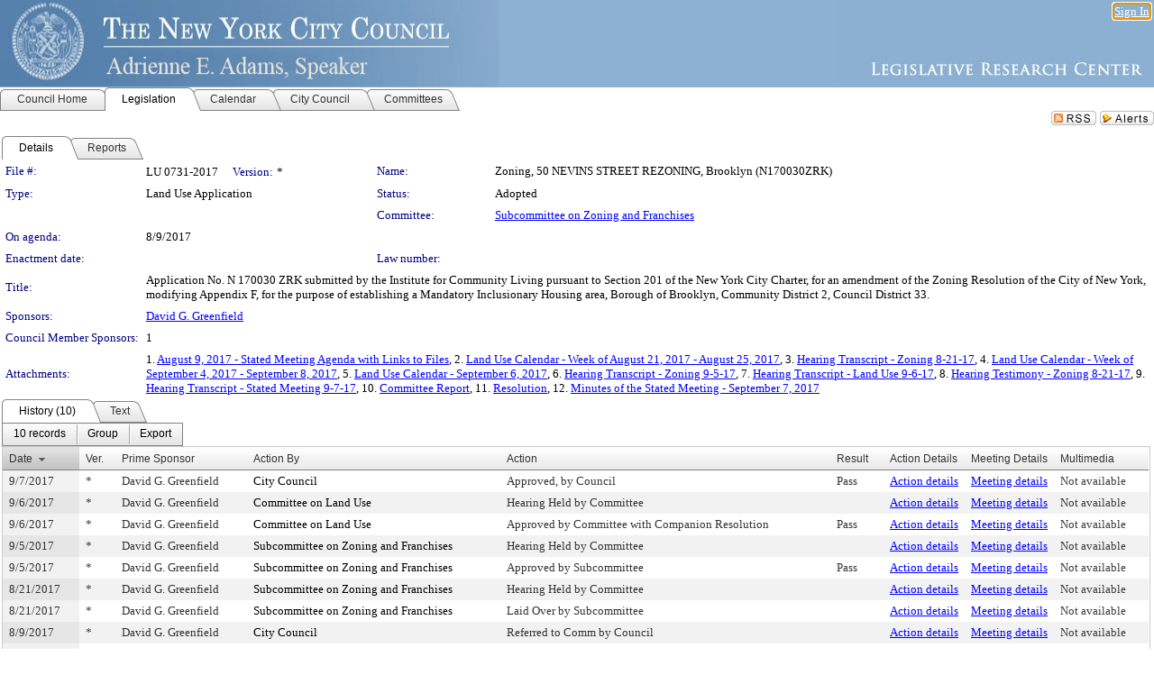

--- FILE ---
content_type: text/html; charset=utf-8
request_url: https://legistar.council.nyc.gov/LegislationDetail.aspx?ID=3123737&GUID=C385F29D-04AE-4A1E-8F91-3786EE0466B9&Options=&Search=
body_size: 67454
content:

<!DOCTYPE html PUBLIC "-//W3C//DTD XHTML 1.0 Transitional//EN" "http://www.w3.org/TR/xhtml1/DTD/xhtml1-transitional.dtd">
<html xmlns="http://www.w3.org/1999/xhtml" lang="en">
<head id="ctl00_Head1"><title>
	The New York City Council - File #: LU 0731-2017
</title><link href="CalendarControl.css" rel="stylesheet" type="text/css" /><link href="Skins/Tacoma/TabStrip.Tacoma.css" rel="Stylesheet" type="text/css" /><link href="Skins/Tacoma/AccessibilityCommons.css" rel="Stylesheet" type="text/css" />
    <script type="text/JavaScript" src="AccessibilityFocusManagement.js"></script>


    <style>
        .skip-to-content {
            position: absolute;
            color: #0443B0;
            padding: 10px;
            z-index: 100;
            text-decoration: none;
            font-family: "Segoe UI", Arial, Helvetica, sans-serif;
            font-size: 14px;
            margin-top: -71px;
            display: none;
            top: -50px;
            transition: opacity 0.3s ease-in-out, margin-top 0.3s ease-in-out;
        }

        .skip-to-content:focus {
            opacity: 1; 
            margin-top: 0;
            display: block;
            margin-top: 4px;
            width: 150px;
            top: -2px;
            left: 4px;
            position: relative;
        }
    </style>

    <script>
        document.addEventListener('DOMContentLoaded', function() {
            var skipLink = document.querySelector('.skip-to-content');
            document.addEventListener('keydown', function(e) {
                if (e.key === 'Tab') {
                    skipLink.style.display = 'block';
                }
            });
        });
    </script>
    <script>
        function focusMainContent() {
            var mainContent = document.getElementById('mainContent');
            if (mainContent) {
                mainContent.setAttribute('tabindex', '-1');
                mainContent.focus();
            }
        }
    </script>

    <script type="text/javascript" src="./Scripts/jquery-3.6.4.min.js"></script>
    <script type="text/javascript" src="CalendarControl.js" language="javascript"></script>
    <script type="text/javascript">
        var addthis_config = {
            ui_cobrand: "powered by Legistar",
            ui_header_color: "#660000",
            ui_header_background: "#f7eecd",
            ui_508_compliant: true,
            data_track_clickback: true
        }
    </script>
    <script type="text/javascript" src="https://s7.addthis.com/js/300/addthis_widget.js#username=legistarinsite" async="async"></script>
    <script type="text/javascript">
        window.name = "MasterWindow";
        var first = true;
        var first2 = true;
        function OpenTelerikWindow(url) {
            var w = radopen(url, 'RadWindow1');
            w.add_pageLoad(function () {
                focusRadWindow(w);
            });

            if (first) {
                //w.togglePin(); 
                first = false;
            }
        }
        function OpenTelerikWindow2(url) {
            var w = radopen(url, 'RadWindow2')
            if (first2) {
                //w.togglePin(); 
                first2 = false;
            }
        }
    </script>
    <!-- Google tag (gtag.js) -->
    <script async src="https://www.googletagmanager.com/gtag/js?id=G-TTMGN2RHVZ"></script>
    <script>
        window.dataLayer = window.dataLayer || [];
        function gtag() { dataLayer.push(arguments); }
        gtag('js', new Date());

        gtag('config', 'G-TTMGN2RHVZ');
    </script>
    <meta name="author" content="Granicus, Inc." />
    <link href="Skins/Tacoma/Scheduler.Tacoma.css" rel="Stylesheet" type="text/css" />
    <link href="Skins/Tacoma/TabStrip.Tacoma.css" rel="Stylesheet" type="text/css" />
    <link href="Skins/Tacoma/Grid.Tacoma.css" rel="Stylesheet" type="text/css" />
    <link href="Skins/Tacoma/Calendar.Tacoma.css" rel="Stylesheet" type="text/css" />
    <link href="Skins/Tacoma/Menu.Tacoma.css" rel="Stylesheet" type="text/css" />
    <link href="Skins/Tacoma/General.Tacoma.css" rel="Stylesheet" type="text/css" />
    <script type="text/JavaScript" src="GridFilter.js"></script> 
 <meta name="format-detection" content="telephone=no" /><meta name="description" content="Title: Application No. N 170030 ZRK submitted by the Institute for Community Living pursuant to Section 201 of the New York City Charter, for an amendment of the Zoning Resolution of the City of New York, modifying Appendix F, for the purpose of establishing a Mandatory Inclusionary Housing area, Borough of Brooklyn, Community District 2, Council District 33." /><link href="Feed.ashx?M=LD&amp;ID=3123737&amp;GUID=C385F29D-04AE-4A1E-8F91-3786EE0466B9" rel="alternate" type="application/rss+xml" title="The New York City Council - File: LU 0731-2017" /><link href="/WebResource.axd?d=HkmiNSkKJcp9zYO7iQ4LQenL3JpSZe2UGKB_Pk4r5YQRuZzPsLMsZzwrSvy9lruIl5GkgwLvHWu67vwJMwKSFxUTlVdL05GtcnLDPfablFs-ZjDTV4SRhTyPSYW1NSg5lG_yG93x297US-_TNEi91A2&amp;t=639011838938114026" type="text/css" rel="stylesheet" class="Telerik_stylesheet" /><link href="/WebResource.axd?d=uMHMJgpmGPen0kzqrN8LWYpZovkUM17mZ-jnfMO1-mIpfJ3Mr86M6T5OMXNr2U0Pk9W3KFcYt5svpDY2wx41YtI055hyXPIDrtrd24Kg09JMsO8GiraCk1bp2kCwGMqpZqezdMXXuW0xEV6n7QuSEOHmuyo6kgwFzlOpXFFZ29M1&amp;t=639011838938114026" type="text/css" rel="stylesheet" class="Telerik_stylesheet" /><link href="/WebResource.axd?d=urCACUaUZeT6oPoIZXShbnlgytxq3wMs7tMUnmP4aoFvw0sx5OWFviaAe2ZbWlhhQMX8Mi0FTDYCb8Y-WNvbuSFn44BI8cOyIzL5cbvgqlL7S5R5XTCNn8Q3MetXqXHM0&amp;t=639011838938114026" type="text/css" rel="stylesheet" class="Telerik_stylesheet" /><link href="/WebResource.axd?d=QKX1AO1vX8ebWKfbb4eOTKZ7XgDBItWqLqM672Ig3qQ3HhlG_I-hz_SrjdyOSSXr635e3yq9ulHFcK2kM9nd4YaoR3EZIdjDueENN-Tv2S715C9DxrcbNBHvWPj-Uh8x0&amp;t=639011838938114026" type="text/css" rel="stylesheet" class="Telerik_stylesheet" /><link href="/WebResource.axd?d=VTwVlk6LPBUQNnEgvORazChEHtncoK7FwkRZQJcbGr2BVqdGj-iMW8n84CsnH6sQIOMorYFprF7_7AGvMwNv4z3tzIzceC4LR6sIHT6HRi6eIJjhdKwZEvy_5yWg5u7LkNe9t3Ja19e1HCM9RMXxDcgFCvouxputivbLJtwdIiw1&amp;t=639011838942171646" type="text/css" rel="stylesheet" class="Telerik_stylesheet" /><link href="/WebResource.axd?d=lsHxUYuoKn-ifTgGVgyNZf3eZVw2bqdnrrfBJ8SSWF0J6XTAyGsj2XcoukzmozU2bdmLMxJ7YwvzKl3RXRh794KwnXvNcPwTMFgJz1q2H-NkU9XddzMi2rc7GFYRGxglrSKxgkmfnuvKqK1tihnG7Q2&amp;t=639011838938114026" type="text/css" rel="stylesheet" class="Telerik_stylesheet" /><link href="/WebResource.axd?d=vsKpXOsoEwDUfVug9KOqSmMo0ZYmPmZq9pNuuInW9K8LhCVDiGx-4gStdZMuqyTrdQnKi2y2KGw-JDYkasLPmGPVTN_zZ42kaVpGhkB2gwWbSGRzM94ksIhHXxPA1yg_0&amp;t=639011838938114026" type="text/css" rel="stylesheet" class="Telerik_stylesheet" /><link href="/WebResource.axd?d=gGPJcKA2egeNvbDi_oMTrZQzMPZHhEQ0hmhbdFcuHMCg1mLBd2_O72dBkCkDfQ_FtyfPokWEk71-f0biNDBijcKF2cbjGOFkLqzBLNnzrv7MZm8BQmoKzeN6l0sbKF2FwrVKqiAYBc-g20wgLAmF3Q2&amp;t=639011838938114026" type="text/css" rel="stylesheet" class="Telerik_stylesheet" /><link href="/WebResource.axd?d=Nhf6TpUj19KZ9rhEj2xtdQWB1AE9x3dfjERCbojyAxXP6CcFUcpIuRIjIS_IzCgwDtzHlcE6eqDW_UkCZmMuD4x586LEbaG9IrmDoMtO4sXgHE8h6D9e_UqLYjifNbvG0&amp;t=639011838938114026" type="text/css" rel="stylesheet" class="Telerik_stylesheet" /><link href="/WebResource.axd?d=7RkMGAtaEIp2mKcOqdFCIpTlALKrRqMWBcpUfEVqZDRAcTON93eeg1VWMn9vjLDHerUGnVdJKMZP8zv8YJhqkfjFeF3AJkEqmbxWwem3_RafwQTUXWmkdAR-pgkwzOwyHrBav9bQkHGzPkQG7ZRd_Q2&amp;t=639011838938114026" type="text/css" rel="stylesheet" class="Telerik_stylesheet" /></head>
<body id="ctl00_body1" style="margin: 0px; border: 0px;">
    <div id="globalTooltip" class="custom-tooltip"></div>
    <a href="#mainContent" class="skip-to-content" onclick="focusMainContent()">Skip to main content</a>
    <form name="aspnetForm" method="post" action="./LegislationDetail.aspx?ID=3123737&amp;GUID=C385F29D-04AE-4A1E-8F91-3786EE0466B9&amp;Options=&amp;Search=" id="aspnetForm" style="direction:ltr;">
<div>
<input type="hidden" name="ctl00_RadScriptManager1_TSM" id="ctl00_RadScriptManager1_TSM" value="" />
<input type="hidden" name="__EVENTTARGET" id="__EVENTTARGET" value="" />
<input type="hidden" name="__EVENTARGUMENT" id="__EVENTARGUMENT" value="" />
<input type="hidden" name="__VIEWSTATE" id="__VIEWSTATE" value="vLmRNH8tqjgvzzgex/4z9/[base64]/hPBqmAGcihtNsZYtxubevT68lz0go6+JWi1JjbcqDweNCS5nzfrcOsKoF1/yoU+h9A4YwII1Si8uudCRUg3K7lUqOeN69+jKfbcHnN/vCkVm8K6Fb3Ho81gEP59QMOQ5YfBe1JtT5soOoHRN+BRP/9KLfTrvMclvc6wvpkdy0lJ5qtaDknIhkVPn1rP4jm60Pw1EuSr+JwEra9GNNEXvZAUjPAicWXkn6c+wYCqoapo1YVN2NYRRZcmCjdW/aodyTF7BpNx6t7tDgLbMgK8pxXCfn9lx+rORlti919AJqfzvQvarwFZuFqjBczWtUgT66hRyR+PxJ2N0qEIh4RWA0M8xdyBdNib3o/uPVXMYJdzcKJVGr+aHW8eT1W8M+IyN6RUD4c5xQF8NnJrfqOrHvDwK63a3RM2+Jnz/i59ezknfRowSetM49XnFSdm2MqUEXr/AEySeZPbOK0hW3rW4vwufZF3cKh3IMu8/l2Y4/MkSxvPiVSxrEjof2Ta7gJWel2MHc/AoVLbwFW87kBzRE7qkh17WbIb7i1psDn9DhwPpLldlDIpfJSVHaa1RfbivIhSW2GHjYG2XI8qB3/EK1zo4tpKADKZRPsUuyD8K8QAN+KnKyVFEIDVlapX0Z9ui2eOPliSS6/a4KleTCXsgyS1SVphKYB2MN8Sfcvm/dDOjf0sJ+3tJC3zKYsVcMtetOcPO2nVezU5rH8WCGcfURu+hdI+d/NWW430Xroqn9dx/Z/z/KN0FKs7FORfLaQRYz7wFQ0GkJ9b1/EewqAHXBRVywxVDVhqrJ/FtnT0SQVrniJup3yNwH+FPcPzhe460v1Ww309g6Voi+rnnkKycjSgShsX5B5h4txmKkVmc6NOlXZ08KhQlTsjuGN2wHKX5iQ+YKab2xWHr5TyPAg8g8Hbz12jCq8mo6XvqxbKiHEQ87JE5oBs7OB1XEUBlTbaqS+39DXW7CfJPKYab2Q291T6tSZShcpQel3vs9wX5/hnkJOP7nbeGUncbIZrwuLd4DgbIkTyT0BjYuSwv1EIjVM9eGhX6GzPn3gF5m+ObvYrHs8e3ah/[base64]/ISPOjaE5rGmqXXsTWMMYEw7lgEiB9CSHBPMaG+T0rbH8dkWnYM6xUfDbovtYUd5vo+EirnPtwhvl5Ru5M9fKPdO6V3zha54wjVJSD7tUDep3c/IAA4m1/ZzxxuImQLF5ax1mk/[base64]/jqTZeVxLuJIdzMqaNcvIx4Cw9ibllAuRAKwmH5/tNmgyinUf2CBb/mlrgQF5Ijyl6wQQLzx1HMGO9pFV3hfqIiYgik/itoTn4FKKVOP+5Gihwrb1hHG6/TsArgib9NaQD6ZWD/xwq+Fwe1jjO3l7BYjII6gbqu8QZgbMPAPPBYTrrxAH3QrCcJgxBhopiY23UQoIq7BMdRMTiTUkRGXnMSnZo9hDkRPh7NGueKeEw5Op5FI9380L730xIzh8v1IWc4963nF1ZozQy87C1DxXBQdrfHpx1uQAjtGXDaoArpNYo2bWDgXI0rYAVCjqL1e/Xo2CvZJlo18orrvdfCADRpFyHafhbdF1Ekvs/Nris6V3tm7HGz0cnnyAKFVxlXyw3lsu5LJw4Un9LD7ECAiGSvWmb3/MaXBcNbqG6N2ekkiwBpDKcE/[base64]/MR829LFw7vRqYzbSfeeT40vl3TDkWhoZ0W/gxFRrqD8n8vvaL7pCcJP3hj4QMHd2KBPwWZ+X4KE6tnbxrNongtWt7LNy5S4coB6hQq6lkKCuNVy4rkr0q7m5z/U0ffHp/ILmoxHBF5FymRxg5SkysCHGTrCSrKsRQHI9euizeh3Rt3FloHJTC6hn1fCwavBF4GdSabCU+rbhjnc5nHJmGzIRG3Nn0y3BPLJY9DEQXbnoR9HE6L4HnVsTEwO8QwnPlvWSTcgapjvSsy+iHZ2md/oPHKBxcGrPe6hYZ8QSjUiudmjlNTyCU/yiKfGQv5Xi2ZNUgZlJlEsovfKEZgW3gI4F53vSci15opan4BG0G6Q0H3xvPtemtD10hfKO/dCa2ucCJjFppvnom59vaKXbpNz6ACUIHVv1PgNeYaVUwZHMX094iU2WxTtdwPTieSgixUY35HSWia/4jpNsX6+LYrsHSPlH/HfMgTdFPjxmFasnHzJm6CKGzNGz8hu9TsfUPi8y87EgReAfPwN4h1KJeTL/wZwcFZcFIArG9eMYt3M3zwPwMvnfX7AAhXNwIjA8klGPm/qaD1HorX2X1qJyVPFUq0zmp+kp9YkODA88e/mOe59mdb7hUonVRm9uYxpp83+lHtqcoz1UurfaA/l68b2UawzJ/UP8xyl537OyRaI+EP3GcB0wWulFyKZPfzU4XXt6g8uyT1BwLn+qb1d+zpz8JCf9TI/IdgWEyHDyjEIOBpFQohyt1BIWYQTbR+jgFqThUD13G3+wHC5+CCjYECVuo50RiMkyL1zu21f01bkOvynBcbgHWz0/yiqsbkrm9ev4Ri5Z0SViegMGHWjVW0Ec0gbK33ZZGnzqNJ5rM1TI8J/Mc2jq9IY549qgv9RLPV9oTg7w2gVvPzhlxFmEuKx+n/WdfA5+rIuUcd+jFL9vlXNA43Zm2/0FfJRl/LAin6rgiEguV/5IN1U+ioRVki86VU9a5pKDP/cB3olPVxlT8N43rHUXD8DspjV+Qby1/Gfd9dCHLUHpKgSgkEpao/ln3mu3xSpKqEGhSZyQm0mcubc2ALYwvNzpnGq5zmoJyQTb4o250llSQbqJPWlIVZPd+qRuHeBDYoJs2iAZsak/Qlqy7f2ebp+b1ydJ7i+QNnwPKBO/W22T+sIjyrjffyoR/PLn+7KvzrLRLodTfRFXvk+OR9Z8ZI4yWHKmBLdkfT2SmwA5t9Pd0j8BAZbfAT3flInCJm2jKtkHvey8XZatBufC+OIscnvKwtxS8aU+uQHDePboz3quSBHvd5TvHne8NDbDs9Y5bgPIh6VjemrNxbYqtPOBYOkIssfBT+iQAzP56VSUSgasu9uoScIwpODeL5T1d/oDRvKCauXR0opmQGbJSNWNplw+5SrVNvpdve3LIcxMYMNGCuceUskJhzRx/kEKD7Vz8lkWlM1HPre9KznRCYqximFgTzOM8UXOzg9R7/EsxAxpnHZEgUDX2+1MBKol0/A8DyPGSO0j1/aQN3vR5DIEdRM+NtrJvAp8uCoTxC/35B36RtFAK9vgVkhf4Xk6tanuccD9sit6xxxEw47V45jXTBrtPXXClY929uVNMzN3v6WCQ8vTYCyAm8oDWyU6aYaSwCtAMJxhcp4xebIU8z7E7yn7CzF9Ko986BTCNUHXNN3nti0OqceqO2P9ZgY0JRBU/GsikZcZ6yiyvPLo0730ACILD/kFVJ13fiVm8ki1jWkE0vevRFyNzlJ+NHEBvjmqwD0M7q9R/flED3wDc3Tlsfjb0aorTCZPB7RhGHShpYZGA5lRwh40cW4FYgxMmYH1oby6uO/oO9MZfzHycmStzK/zzAxoBztR05TLAYaUn4N/tNwzKbtq2iFMbljg/MLtd+zZRPFPH7M9oOA7k0Xfz/K1g89oqjjQUc6aQrN0oksTyL1x78FpzTu/[base64]/gVbcViWRIV2nuYd7oGkLrr+lbe9vi7D6xY7gaIIBq8nBLqbXaDfuUsgvdIbroXsXBN00NBInm6KaE7vv59Kag8DUTQy7dPwz6nMnOOlucEoLSV52GK6IHcoMVzk2K1OTf2i3ptMMeaiBgifek8O0AwuG/p8IZ7YQFdftwl6onX39/vV4gUyzOq8QCvnJxblkwb2lQ66dB1+h4eEvr9e91BSTFCbstnYCqbSUiLcRhCZ31iTYY1AAuOWTpY1UPWPDGKqJBC1UlDI+hFrZeFitKaTN+fa3On48lM+ygCrmYbmyHxnb3IDI2e9NoeTO9d2GYLYuuSocsUenwENjAu2/hzHRtJjmtM6p98jT4wIBKdfAfUUVnsxuFLK0BIoA6bhwldDjabCgHdglXrrWrBowvFm2wOA0h/7qX4qeHX/P9Y5P81jXk6SFdulxHwzk6WsJNNByTTQ/xxj78Yq8b4gYIYgpei1Fk1VVZAWfzd0w+Cf5rVGaoD42F36Q+bODE5e3IjA+Suhh9db1AXOE/OCYM1kVwoFHAEY4YROzeYkKbWRJiuqRBRFa9lBo/C9HhljppTlUKu19E8b+xOmPvbMSh4ISEa0Hl/1F1KA6FHXyPgwnYvXKEGn9WnfiEl3QJ+69W2wIajKXn9mxJS0djFwKn2c5ZbqfMx+HhubxbZQfD7BQ85SKl0dzvoZAdb4BukdKp1/[base64]/LsO+krG6Gasskx1eVEmHADR0yuhM8NjbKKg16CIGmj3qD4I+yagiMcLZ3tB1nzbb89O8gz2VQaZriSwgIVj6uToZ/Srp+6mVvk40qEX3v/bib/gRvMqFT//AcnOg2WxZ9wOZMkBLrWhvsgCMXakDYoPE2r2G5DptAURX+WX+Obgkja5nyItGUHaI2iSBIjTt76wOL4t/RyS+nkDDhtUpSs5tsn0pSxBgVj8VI6gP+TMwn6VYNWtnDpXBm4PYDScdIUqhGdZhOek678l1V4hTmHL0uizaYwYnPlg8Hj6nrNpN1mb5+UEbfL76DX9ItUrIW+bRphCU9xiL3G1pkIvu6iq+y1aY1qSfybqIht0cr5rJTjI3WJ3XKuFfYZ0JRIm/vtwfUUCu7cGn4MVVVZ2mmX4GvNTKC3W35SS04MbO1w0R+k+maaYL+zt8kqGiH4+FjZlC6vVOuPWbZ90dqFqimRSHDemr+h79R3i0Chphe6/cwdDKIGV6YMeKL59AuNhkR/O0gD7s2UHMEAmeI41leyJhqYq/H/+gOTslTNduPTUCkrCZdiIHgEMe6uAqpQAvClZV6FTx8BTpZUYiyXDIuqfidkyO5n+j+Y4FFTkiKgyJVLrjgqGBqqqmRudqyc4nIu+op1vGsnO6T3dyu7y2ORY0hXJK6+NLGgYJxyKS2Zz4Cltd39KpIt/zFGLtFk5eFqf1z/[base64]/O+zjZ2ogx1ha23bXX40LyjKtZyjiH2AnfMA5ZctvgQEL5hDRLVEOU/EspDRrrJIcI2IDJ+9paU3hI/X9K+0ZxrevURyXkYkfBRsmpEIrLO4CutqqnWxZMCfbm0+jnGuIuo7RPjr8h3drh97PoGLpRXYFoL4bIKYObFk3VDeXM5dnAw+4XAAcIUtO71hUOMtAe7dWKFHCeFqqZnuf+0PP0fpbjKZYzzPoX82ZWS3F8zvIKZHnGku8T9kisf5uEuzD/gpnr42KqezzUqKNgPCVefh+YQio6PxMXuw0zcRPRSYaV4JTsybrgK0TaWM7PotDcV3DB/[base64]/3mSTiKyvzBYNIDuerllhKVwrdF3bHtsbm9HslDfP0sF/7zDCKz//iJ8d6ayDK0pkuTU7gJ/QX54CpRKdDOzAbDqjlaU4oFjUAWL571cwRgZWaQ569tBxZX6GPvzb7xePPOjtzzLYAznggSPH+FWziSHl1qq7Eo8tWVWID+MXflQaTgB3jVagbEV2h8dvM8cjhkturAXhfABUc1Lu2LbXPR+PaGAcGoTfxqhmOgrYXlRuz06V+XDN4k7lzkzZnujjuWO9vBys/+Hwr78qehnRC1H5gixuMWqd4dlz+B4C3BlpIdmpCCKZcY4s9jI+FzM9joLMRCNXTzmWuyWVzstOBf0Brd2lUMRNo+S0rJVcExMVJGtQO/mczb3f60D+3MuCmOMh0HE6AFbjsmoNTIsZECdw/RLGYvqmLUzLyqt1qYtd5rSyi9RzJ+GwBUsiFXeLBxF3hkFzb18IAs3sMfErFbjh3791IQY/16gYLCWF+JtNDB8uftb6v009tQh8KWiCufWTFIKS51ZdRx+p40MO2jMzFBVN8NJ/[base64]/N4qjPZqv8xn+UG46I+ey8GXveK6dLVGh0MsQP0D42jgYQIGqEteSq2k6tT7ttNsDVt4czSgplrnrOYtWn+t5y18tjhlhM6uhZ0aTNTmVvyoaoXs9JNy0gBaB78/myvBDrFip94O6IMBDPNBc8bfveOA+I6fB7mXszovOOEFuLkMLqzwhK5wCE3fg9yPFG2ii8Ep2vXoSl+sC2mDHDci/N/CO7omCJDtn2cf/MM+KdjS4K+hTY7RMy11DzpDbBm2PujFU8+aafKpEuDbqf6Uthxx9AxglqsnPtIm0MRiptgaOfre4vuf6X8Xe1zMc1MFN64ywyyIl8jJ/93ck6qocjNAfUdIFZ6Es/M4Joh1VSJijApqM18GtGbkWW5rbpplgj/+3JAFiYw8FXgku9CidzVw3YfhDWMDOj71Lwnap3rkBw8gdQ2+EQZRf6Cja4VSzwSmDhD0hhwX9grvxg0eGXur4A5zJjj8tXAgS3fjg6NIGmFc7S08JHfTP9o74oKmq+SgmfHV+oiXfi720TCUR8JsuSISmmp2k4tsCHv4Ad/VrKGBvaR0crN/60IX/Cing1BV7g/f+uxD5fkEcF+Y0tJkiGdQY37RDshWApSyA7JYLrlvbgHFfdVHDQll6k5w44v3hyDpL1yzlqkik/rh9wAV9d9RpMyUqo73IhMLX/[base64]/Cbresh9yIcAkxxISCLnHEnNj3sQ/RwxI9gHCuIxsFWHmEcUlU8zR+246chuElckZOViG73EANMljZ1uV/6DHSV5Ty6Da6Fn16c9sdlTIeVUYljELi/Mm7McIW4ijMFg5ndU1fa69v9FO7mGfLzvNT2AsZHiPnaxuay2PvaoMd680uc+/oBYBn3wJLxglC6L4Jr2yMHrIiTp9xeCef/vCugq3wwvBvnd1kN24oefpJ6ZCPsL0zrpU7qfLlNBB2eSddQzVkZtlTYCYkWtkIVvCNiU1cAnOutPLsFaHVVd9u1PrDuX9b/x7mRyHFP0AdMtxiArP1RRI4VlS4qe/hjWEzBUMn19fTicXw/nu04aRfeRkDbESxix1UEx0MaQT8WwNKZ2TgiFgkUSbmsUmFJka+p5TcdfBnNHeOqn8IHd3O2VCrOx3Gj89/OBAPHxwfNlzcblF+joUAgqVJ+PGuyFxyFJOzVDxHgfCG+kOHO5oovvsZ3xe3P0Um3b4UyZCjiGpKaZhw1jQHcI0/G5GSEUA2N0ZJm9FrTrlaCMGqhI3ULYv6HKm1HnPfBwb0M8d/d1R2zOmPaLgiXw4DWY5dq158ihKHkHojhFbvrplFWcSXsxW5s8/dKzQtShw9A97vTKRSbfL2GGeCiPYnDUAM/[base64]/z20DusCUVWxBUEDPI+sPyosCGezrIVhGdS/VvL4zJU8Vi2WbvvP/1ERuq7HijOljF+2bxZxjieM4Lr3nRPrbd0B+u+f9e8GO0UHY/b9AdQ53mhpAe0xYSLGz+tnvqlSytQwb5+xJLSKvmqtYWsZihTKXcb46m9iFjozAhDD+RIEwmb28Ih2ivzBEH5LtkLdFjyrwMp6p1Tojhzd87cES/7KiYzTsa2X2SUCIryepSl9jjgLO8tWenso6eN16VsJD3yN3ng8AhuPYE4DIGLMRYVVMd6w6dmvtKtAtNhg/MfZil2PovJW/zgpAVF9yUKP84VPOwjI7SbhibfHFmX8rvCtIxwNbncSLQpPXLYStb/[base64]/1TjSt5jPJjKGAcMX70LG4js51s+/bYhT7hpFCBdx8rSL21OQkPKe0B1tLOx0CJ7D5JNwMzr8dh/hCG9vdXm5lhcVeTRut/gn7KZC7BCkTok8TKdauVtPAzClFTtfSK8dss5iArKFhrmNNKo4NIShnEiFam8fn/kaXhqyR2lsxO82O5PMW2tVjwBsKbMCG4BcaH4QVieMXesk+U4V7sByukA9uflK4/[base64]/DulSc56grgtNRXwZYa0ZrHo1f1z2S9d7sRifN7rEq4kmWjB5kiuWchkxa5WDKE+NNujjGW6Jj4+C0L0AeiCZBi3uVKVIhgjXsCee2k0OkuS+wZnDmSTe32+e8tb61VX7KLgBFqnllB5P8Prj6AbzrfXkLSAZxboe+tTAAD9XPh/[base64]/oifzsgXQ3KgX4hwRJKUr5X4ili3gJK7CFfsBqousinU6H44xRbz3KT5n322G31yMrQ2M//KTwUuHZHyNWRG8VSJu74N8Z8NXgthCv9MjyXtZf4K6RLqLnidLS/EUKo6lH1VkulH402lPwRL7VPfjqNPzbRpdwHzs2qKTm6cUGrFYrb3gV3UH0pwY8T/RJb8NGEWxMz9LvN55/qxGTv2Tfm+yrHMZiY4eK6uEiZQISzb5mxHK/iWmXFOo6A7WfclaBx16oFFrNJvDFe4mDSG6xXdoL6JrsWW9ctixBu1VPkax2qGQ/NUGSsQ+VyOSzg+zsdD2tT7edYGT2Opv6ulNOTIW9HMSMw6wzEOFGhSsRFAGs/o4J+aBNVKqqAI2LmvYBsUeli09jG9HqlO4Gb454ij2GO8Vm0JkaQekaEu0Nq52RUT0pHXcjIfwYwHY3UD3gwhpxUGhq57OFRu0pgKpUOeg831T6YVn5smE9Tmbci242JHnqZEhbfEqaVF6ZUJpMKd6sr/MkK0W+oqYBpf8yDQsH64lKKnpV+xQVnZplaf7yfsxp7l+4sK22loqqIoOpmVL8lMCIsu7rq3fQ6Xzt8ug1cleoHwH9Zmxy0vQ0Wqs77lVi25mZ4gutAJSLbbSB/ronDDjeISzmD+6bfQw7h5c2evjG00rvNMQTy8p21oCRrObPtzlVoFJlrq2Ed/VO2F+hRp0I4AQVgoosaKaprnksRG+S2S+SsQo4zeSNgzoWMtHQmuyBlldYgq5Lj6RXyAk9Lm8oRM2kRe4gtBIUjHWeAs/YW1CZl5EbMp1BK5m7VZbb/+fLv4dq5Ff3F0Gpc8Nf7HpDP52DRZWSOyY9fdQuIWwy5xZvUkoHEffYlj8ApbzvFarVQTCvJ9G0qHx/h/nUzA65XxprNtlBl+pZuWlwgQDuwxGVekcpxJ4Xy0AiU46WSCQXqQsRuz0R0OA0mfurp35LzseO/xQ+Prlv3gWo5MXhKOWdRidq8w9gXGOdC1rTfCjZgawoY/0sHWUeeI1ktIhNhXpo7PQ7J6KurgN03PbSNMuAHhUge2jLccIHw5iEwE1aDiDQGMu1Ir0L4hAje+JphBU/o3DrTy8Ai9qQfY1DSOUFITtMNIBLWlJi8zOPrcu5z4z4RHd6TTqXvUjAwjEGFpf9RDz9nDbvO8PVSYUHLMBYjvXOwuDjFDwH7+aoW8hnNp3cqEND4m3OTKZ4P6FoNztFtz/CMsqssi1825XbYWFyuyQ0V6EzUoWBFkZZMU13LAzwCw3oh/8wB0GF/46gG5+0kHDbpmT2HoFG2b5DmhFI+EfBbzUeVpVQzCCa0dLCCX6VMwMm9qDY8HYZPaKCRANfmDv3imXsbIRUT1iwiZLDFC7Hxsk4iuZsBDhgUvaTzcJ9t5hCzFLWssardVTdoqyoh4PTv4GkYaaQ63zWrtFNce2iCUpUdaAevmhQe6OX+ASXX6i49HG/86pg4OokoUnvxRuhgmQXwiQf4mFsF1PQHQUmDTYfKDl3nJAy1ggaPI+FCa9uXoQrW8yzgSrbuu8vmu//tHB1DEYCFG0uBQO9PJ7gNmjBe4raWMY99lesolgJlKGCxYNYi1pqXwhi4TnMEA05FZa3EUkFJGh2dIzLyBbm7XWnHRGLVTL/wI/7Dw5d8PG/1FmXRPY0qT79I4EIoTWWyqwYN8ZurnCUpt9QYEkDBx0wp3NlbnTm6LpSE+nuDqY7jy4Hm1bwlXvXT0IGRS+88XVTCmpiIqW07PlSXfvPlOyr+eMkQ+9pLKLOFzwchPo52Lna/7Hopb7LbEwKTNVFsWsTxhBVhIXBFPE7sdehUjM5aZFblj2A0l/aa9IplRb3q4upTRE4hsHKD6k72l8WY60TTQLnX2FzERpSPS2xQbtHSsq2i9iZg4su+pgmoW1JvyKr/9bqxB/9bdFmsVM6w/rH/ayn6nsTjxUVOBdpInCCa29XixjVoEowvk5gKkDcegS+spc8WdMhlhpfabkZ9dKJAQ7TeV9ltuUG82/5w005BxnQNfBU42xJnQv+2kLqIak0gIvKEd11V1/Y5opjhOMxb3lKId1WWGtiYjsDdp86XyqaetSaTRNFPFSuDKCskDwYwMjWMPILr/EAgTU50UnqEipvqVVXb/g7BU6a1QU/7u6jxUAnpLYRB2fP+B907oVzS8jCxax8cVN7vO0pob1WgAswCYh34/iopoMfdS1fq2nBAVAAbs10yh39ds8EXfYcS7wMtUp5A20actJwY4Z3Q5IJ/bhX/fGD7VcycG6C3DkfsO3NPNG4+qJ/1fdAmVOSz6UoZ+YeN/9XZsgWxnG8ImCOtD2UIF2xnDyTPReFw9VGIt4akAle0hsQcNO3+k2t28vK+lXN9rY1xzPmcLJxucAGn4Pwl+gAdLANiQ1MAC532DRYxRC5sAxK8H5nMAaJtKUDCZ6mE6CEr2ttGoJ+YFFKIiRgg48PyyDAQkSiesPKQPiC5QRtcFQdfrhdP+ZIvxXzceIEcjpi/wHCCDcUSZHpY+7FeYZMmAzYY0gFOVHHzbtzREn/[base64]/bQYhS8rfMRJKdLAVzwfYoi3y1rn7k2hgZYr+FyVgk/e2FQViOpooZTpTpiESisWPQoPCb7F7b09vMXf4hr/MZBO/8AaCaSmGiZaizwR/mhbQ5JCmOudjLJ2OBGJ8cwsA9/IDL3EdrEvsrByMFdq0g13yhfknamsbohwa5gLE++fBDog8p5OuV8Bz90RSK3Ed8ydVAMR+8DqxliiQ6YdD2kIAAszg/E6rO1+KjSsF5N3Fik6+ZfJGxDXdTdjs0rfcC1kvo0uQdGlLKRnYbXBTRdVGnbu7gAdlEXJGi68MoE6hRAn113XWbgFgNoW1PcJOOJ2yr1BM2bZhhjKPELW4Il7Kn/UX+ta50CW032xKE+HJKhQ0dBmdq+sws4gwWy8eXtPmBQ8jVNXomh+7KbD06t2WI9XuFQOSBs+kxChY+jgxnnQJErXgfVrxKMs0eWtztrVulPCx/c3tdt8h39EXVq+5/zj0UB0SXH2/DFoXLK1bxndkPx7lyqUWNh2ExRAF8OgqnMarocLywIgutgbxbDmpo2MpM5Be9ryEseviSY2Od7+4itm0N5C1RqhBrgPoLVntQET1veQoxoOBG3/M0szIutyaslJx0O1LamoazUauHKetQt5EfrdjOJHgR3AEeuytR1Iak8F4Ma9PJ1DmRDGwVGoTqRMn5IzmQyZoQmn5z3VewMbN+jfhtz4N1h2X3OBmLo/[base64]/sTuMddwjfZ2/dy4rlzqcAKvyl9s2S2RKT+JKWM2bnLHcaiyuY1wxP7XopYlFFDvk4NJjWE4+6GTBFMD4oxaXdvt4tr70XywP4q9OWvIqOqHzObwyd0fgpy4McEgONd/n4MjQoyAgQgxhQQo/HjGpeDHgaT+qB7/zhBwGsfuukh/PC9QY+oVlMwiARCSYxgnhnBCcIm8rDYFTTdFBG/gS1LvBKIzJ23uyDtirig0GWBQOLtZ5+8YvBm+buuI5hV/94jeokYuKVcE+vZnrv0fnINtXTkfQ0w7+ki9/hABtD+kmqt5NNtVIeQnKTPuJk9Qqin12hVXYTI84ei+3R8MfoYpT6l1ssoluN/Og1Qr+eCYTfzJdp1pOeV/MaNZI7K+Dc0Eg/G+4is9ev3sBzI5CDN1+KmcJwBHRNFLDFFR5o4r9xLwPp5WjxBTxrROmyoSkmPz5SVRzh0SsvR2sPXtshlRskUrORbiDEk/lwUwAFPEtOiJbAr+CAxpkg8EaclkOnw9EF40LnwgeXRTkI7FcxjwrqwbPw/R6nVYJAOPrrgeaSdn8zHYBMVEfmnGZxO1RMaoIFHdvxOFyh393Ro8VK0NfGtvq4T8D5/P0N4j54BJxqMx2RZ96LizKgoNFtvpuj2H1tav51zYuRi0gQ8E7UCPcS9oR9VF3ipWK2TJO/A12GPOYNWE/rGC+mMuoDbOmhdUeJTbDsKUF/[base64]/OMsH6feOvwtiHYhJIWVV0AnhdBAjOqYPUUORLindZt7jVB/PlwBNCZqZfMp3fl2eW0ZK+05UQNTinFWmQqUWWijwU88PC6NLjhbKd/[base64]/3ROlY2q4oADE/b+7Y+Yh3+IqIjy7Y/YeXc8uN0qcUldYIsYlJAboyG1TNQU7ChKjE8eOnmk0+FhnYZ4ITc6t5aK0A9dyEkmnc/n6LORf0Q7PGB9a5Pf/ijVrhHTQbvdIwWEPAV66PKymCaX1cH0f3bA1MIkg6zCbU/cBqRRnlzuVVrI0v+Lg0S9GFlEJ6/Enu/qTh37bPMRx+4uJiaehANLeG3NKclfyvcRtjtIUpdritcExoFU/ypuwnXXEYefUAUKNhnlDgyV0CbJlLLG7fmCJIYMFS8UanQArKDEOk3VzMEo5LEzGQqnyEnmufCdYxeQcCzX9e1ZHUytcpvmSVnHQAo+6E7S4UynFVr3/OreMzSP7O9DXu7QMBULS8sKihMHRM2ExdjgQrnrz7b+VDXqfdNX9PZ8if59vlG1rliSaJJlJt7NM6vI/OiCIz5BwiiN6r97UQdqGRUgaUK7mk5lH/CA25vdDeNvWCusXQBcod/13cwClL1A46rMzdX1Gc51zStSFD4fblp0/oVgOurK9MYmSVOLO1Kz7kQJwo30QrU5trbN8Zj9NPgjWtipT4az1HUp6L7zi/p1CvsQaBMSONbR+LeWJRQUAWkL/bgxABOEovl72sy2qXloFvEjebJAg6ljswWeNYjO2HoXrAB5T2Mo8jDjItlbI/Tcm3u70pTGZbZKThNi1aOA0LL3rKA7gPt7LPQypEwIEN0WEgOZG4pXecPKnU3sep+2Iki58dKHjxIGkAUgmu+1nFedHubhMBuU9EIs4+zfZ/I67UD0E+cnuKa2oDkNOpldZrUYap+6pWqupnWxYEVuZZI51tNBQqH3BxeTib8fgmUmrHeEDuPXk+xlAcGo5HpE5yj3i1gJn/VWRLtzA7LJXVdKe5eaQlBofBXWRNcAvnERfr1EHFoGRLVvd4/XBMoZltAiD3pYRCntu/rOv/+Gwha1IkOXUnIEfsBYAq0idCGIe/fVoSBAelujPZgqvTVU/vx8GHpODw6+Xc5B9XPHyiw/MCKVuLI7BVJEnMluPp3tDUxuD73XK1NsMEt195Ms/TC5wAL9RhD8lH+tylZQpALnl4Y2SMxfaHLdYgNwBO++oiGQxxjwW/mBijdAyXWmk2CO3cSbBNkLWm2iChw8IDudkhvKJyqGkfNdCJui7sX05X16DWW1EPfytev6lQMTaA5HbibhmafyAExLU3T7EY5THp0s832i3s1DExWPancYtQFuJQfXI7e3XJab4d6MJmNEHXX1UbHJIyVpxUsY3S/qOkaM4l8mgdJyoVi7TqmJdgmTeDzEG+1OrmFUR8h8YgBLVohFAmeMK8lcN9xsJ8BJcZos70VEVJ8bwibsU5akC4jOByoCRjcNs3BWzgRx6VlCln4+zpHubg6q2oMlFq3g55/N3bvNJNIiXjsdBXwjBvuwvXOJlw8cufiJ4N45LM/A3prVxyl/[base64]/[base64]/Kn+sOyxpm0FFtPv8jJC0TXTgK/V61D460IvLa00nLUsv+XYxhnvDkaz+HOi1qKCi6l/+r2y4YeR2JRFRVNbdS91jLEAS++fq2MsAY5/qGGI4sbkZ3HTHKIn+zVuvu6S0BTA5FKRsnZpXZ9F31hZ/zv8sUNUzJSjjNpm6Ot9+f80BU+1qWMyxx7v28y3Up3CYebB8o1g02wZPwr8dSjBl1JE89/yyEUCcbe1VDYTNqa0TtlMmBqQW8kvT8fBbLLfaXZZw37HjzY2O0yiF4FOu0ALxH8+ZtXoZrs6PrDSEkKw/bYyDPeQ7rWCii87FHerJO5T4AWXIWiy0MFYnce2unW6hlMYI/qFLoq92xbv6diP7Pffph6VrxQyaNtuE3exKViIegM9wz8a7HXn+yynUW+ICVS7XaBexxl/FgLvLxd3BdPh7G8oIKRsHhRBPfNctGEIBXbFp/+6LNFKTIr7eSKfyWAWS+MnG13kiUAP5NTG+rYZeBDfT3kaik6rAjcZbfWIsgXxseFnQXBXR4uddK+kmub1NnDGQqP/Mh9D9DHMEr6BxeVBtcwVAh/Q1PA5gwFjzFsYhycWnK5slcu1qbAJoxkI5ZDaBR4Njh8pctmCT7se92RNIsDV/nuP3sjawo7QDFGsgkSUm7D/3T///j3j5JVEbW/eqKVAvBP/kJJvyNwGfm247sxA/AYa8Epax5Gf/DiWORKDEjLNWztKhPLlT/wh5l4tBXOJiVBoH/j9akPOaHkEZN1rDKNbmArBBSxSI2+B0/DEIHkzYunndMJyaNRqWA/Kvw0+68xgjBEWdw9g/x3kVUAQghh1MgDea7PcD0X99KR8FK9HuhguERTOiRux+MD8BRzm/dPjKWC6a0nercP2M7xSXZblNeB45E+tBzF2frl2YuLTQPDhem80plLdgudEeOjtXs+uWMIUw9orO2zWGzdP9FSQcPUmgwfmIh5chvq6Wmj/MHgbM4TEzxNRa4b+5TodR3+T4KazxqMKTfnT2aL4D0RDuczETywGGcCD+oIpltcFymbPN8hTAX7ImAkXlC5tD3jgs+t9MqX3G/EUiogREPqKoae/jGkJvaM/1CzuQJg87RAG7Ea68AxkCO9p+KXg94YBsa6SKBF4VguMS/NL1r14jxVbq+IPArwDxKS5y0zZHwPAaMJZjsXfnuCNpQTrS4ZFBLZafOJEllWlG4ysWNUYgdi5DJnAO4q4Q1r1hFt8lloSuLR68w6ZeV6jTmUlRqn2UuRo+0uiQHMO1CwTkod6rW6ycDt9iNVA0R8zNMgRLYapn5rfu1/z8/kWADLACVOdjELwpxKLTejxJCc8esYIpEXG2JV9mj7xtNYjpU/MyPJCG0rQ7tSxT6Yt6Vr5LwSH2rAZp1E8RDJYZuIrStuSqxSeWtDf+ZGhEQRWtRSCvm8zfPtGUvUiWwresNnQAPFTzAEsbpUlOH7AfbNbPosiyJjTBBd3143pPSvVvsxaQyNAoyXYFFXG27oVi0LTXBw2bhOj91ThFdVcIatNG4hciOTOWp1wweCF8/NQBjo6fJh3eirAuhFIizxsIhK9Lh6V5B495iE9sR4gtjYmKxP8dLxl+Dey7UDR5sGmSrad2bVoXxbxZBTdo+WL9XtkixbxB4k+LofUIWzGri3/STihF1N9xfwO6vn8ylPqgK+mFFb4S2D+5z6oUmM2/Vi9BgCS6k8tQ4mWYHELg4rhbEOFFMBg6F2qpUprwki/VZw/0ER+I80B/sfdPgyRqzC5L7u30tujRdNQSsP1LDLT2v0/eLdKLtaIVedeZ1RyFHg5hOfUNFJd6+Sjkh1mMFP5HDbGbUNyPzl5SWv++xSjXVOMt/32xAZLu6SYVx+tZMwhpGzYUU12CEQ8nmk9/U0/jB88MJ2pNsnRkGQSol+dz/WbUKpTlxqiJO93CLrFBdGsNieimse4VNrTaATdl1jfjGE88yvuMBc22D4+ku68fvLjnpbc9b2w8m2EW9nOYVcRnHHb4un/v5jAeebUmwZfkZK965lmnxtQyeCzQcgcs99P0xsNAV5QO5CQxHTz3MfiF9fQGG1ZlnI/zP2ZwhB/tv66MgQLMxA9Rj1fpnzt/cgBccuvn9NxUDSZhl35+udAkh0m7QBdKDhrgJyVC7KO+vxNiqMjl2F1NbnB2Al0xCRMNMfvncAfolJ48FDbsetymj2CTqAD3Ev+NJRm2Y3BQXrABakqC+GgFlJU3AOL0D36+E0jR5VxZDqz+GJd+pi4o0MECukg9hZ+ee1dymKcNTsUBzELC/FAFz+UGBrKag3Q2q+33K5W1TgNNT0kY/fiMUtgyBhAeoYUPsUK5V9o5HzLgiuH2MPqXtF5kHMoEKa8BudD8jmn8x7Md9n12rANc5cvnnfCvo+RPYqhnm7sZJyOa4t5EaiF5qvCBNzMsqMHZOF2RI6Z92/OtSfz0e+7OdmLlK60jbRNUGOQ0mwz2Sw6WX3oocJBY5Nr8DSsSYB/UiIgzXTEmG/aflq5yM00Mmy5t2cj948nhO4tYZFPZ0kFGjKGbbhiGwz9RijhM9y8oD7FE/JUqu4hDYwDcLOB9DhshtKDs+IGjuBQZCEJu8mq+Lk7YSPKxqmtL4DY2vWJy196Ii5+olmb25f3R8jcN3iditwD1GGQdQ1hOZLXHeHERkhcBISqElIRyyM3BmNlCIYdfKiFIOOCjhKa+nu9CnKPLIrlYorNJG4din82L96xKcCrlOwgS3krVU4VgN2uog/amm1UECMdsE/tTK/IB+OqvjMWFVFeGN+RtZAEGDcQXscW/IdUv5Z9PoBJFrl+9rkN6o7zmiSPVciw7QodsWuZysSeRMaoqh8PGYtD5++SKSs5KrvSw1myIbz8EqoW947CP9KQ/6zwxKwkd79ZkFHMYBEKrYCLl1vK3myluzfNRvsQxniS9sNKgbgk2Q5FZvDdCIGjPTbDokeOmKNSMR6Jia5WETpeedtLGMbJ/rINcV5eFm8TO+gY2NLOf+JOSxy8tz+lu6Qs9CgC6MrpaRlwz5q0DC7V9lL8pzCxfpgkt4mm1Kl1U6ljowkw/d45NNZw6HZ3xuaoxY0e+G3yq5nqT1HHuvpydNhbQbKG+twixR60mzzPOVHtSHzM5XjEnBnDvMv8paPwNJICi5jAMDU080/9AYOtfE0xZv2cb/Gcjy0mXxCIcrNQTgrz3fj7UaBnB86W7Se9te7S1ECgNe3OdxYwno7Cigp9SyKJ5n1SuM8Rq/[base64]/9oJ7mpJmbQNf7EzcReimdDlMJPB3Anzp8PqNWALZDgthtVYkr0zWtfv3wxn5bR/9hmc01vv2263gK7JDQ9CwEsSDZy8OvEFxcELB/+8eaO7c5fzZi+FT3UAr2af0acoYUqsouaN1GmbELOCO72RXCjFxyb/WuFTv71q+L0MTQeo3lhprDz4OP9ttL9GDHI+DJx9ylyS/SBlMRf45EgeS2DkhrgjeZD99cJY/3p1IzmBiwXF3yLOg/je7EjLWtCLl8a0XYpuxAHyzeBk3yyCag6H0/qe8l/B4EmT5x5PrlyW06V6hjuK4Tec05XEqelXTbyExloST3yyR0GkjSFIQa9/wjdB+sDdU6OTyjNvAjXh79Ry0+2q2T/XTnA4CILca/PDhmIFCBVc1PdV1Irz/uOm4Yr1UbUhIJgApqPcH25g0ZalgTD9iZAjr4uTvqKbwo/cFlBIkuel1NbZlMy72f7gZCUsX1ZcAjhuWpBvtaRgodArTJmuDAM0iadilv8TolHSk6IPzNFva6noCnzAazq9uNARUlM0+wX/SzH+BCVlEs1Ksnyr9QzHghDAOqSMPAHpja2ySUX002zkYYEzS/9eOWqPO9fnV/mvyS+YRCb+L9I42d8ciSYi91ll/Ll/IPaTZM02tHydyCIsO/HlxdZE68aFh0XNR5zqv684q63I9jQ0AXZ9SCfoQtFlpjFHGaUXf875YBOCwCilTMQbwQpC0g4QkvTxQCP7dYFMglLldGe+rTuGeol61JN/DItMi6yUYfL1x4AUaGD/xo48SlHqjvXITlPQJe+/LJ7ABbYXqM3dIEjHzVoC/p/nz3VwvOSDzINE/9K+h+1qt5N7kBRWWjxSSwBuE8tqz6Cfy3UTZ0vkUW1lm4K+qQjapV+LEjtR7g3oyHiJ2VPneS3cMfIhEf+E8BknpuVODO0LEvYk0y/qXcTOyAoar9JeiGvlkCSUEzY4V7J6GNXv6+l8TkUHvGM+6IDsapevMvRGnTY3/GnFhiXPMyZ1lP7CJ/VPyIM0zLOa08JQA9eEzbnyPiemq8jMG+iGKf+b0LmnBrBOm5NnAjjAbSORDH0jhplb6rTx9qa3SHxmiBXgXHCWs3Ac7Ou0fEQ/O57nxKMNqCrSOksppfIkkkJFrJOk/WF9R25/F9SVrL3QDZCPpdzBLAm6qr3pz/yTx74LBLlVWWN8g6HFfqD8ey+TpTVLsBBKGUZRLgkyZntwr3Rkit7FqijzmjYgnaA/8edWuo9oiqE6OrvcIw4qdcmz4rzF08SHmZait9Y+LkHK+Elr64sEehuNnE3yVEw8FW0NqYesR2FvOSOdw2nKg5++cKMJxu0bF3pYsRL+jSpLc/F9rsPH7DI2Exd6SuN3JLYAydgHPt70HJczqhSZwu+nYlA1SyRzIP/JZKsDOw6VpBy+7LZ2xis62l2f0EzTsA0DVy8ba6VBZFo5x1Jz9BX/PDOEpk5XewVOhbTLg/Ldeu4fC/HlbZT+6EvfxGEc/Fw+6mRAxPkyCFPYsWEBXt9M4HSBn+y13UDt+4C5YiVzYc6DKlkOFicLY1/S3fw3RNrUjvNOM6YnHGQE7R3edkUHOS388w7FPY8NYVkoZCKD97akCFcFIontLMHPEKsCuK3r9dIY5hSK9GZ9/JVAdqYWpy55vDn6RT2Od257tV9PfuoPu5QYxYtkyiam8cHKeyqornjHfAK6kO8CMkFHYWqe5jTt77RWA6i1DUoFDQFuo8LxGleZ3ymg/gkELoMSQsbST5/v6OMwv8oYTI3k2fBkCKaRH8WFlFImUVbFplrpgsqrsXt2vHcCaIdmgn8Fq7/krKaYFOVCEOjzARoe9xXkQ95esdei46I8DSpFEui42QIa1Sw1XI4P/Q5+dhv85KPmLdsnVYMZrnlY+ZaIwsiKkJ2Ilzl+p5dzjyLhr/[base64]/wwm6ZjoF2rg6uqnoU3uGfmJ5+Ir3cv+mDA/RJKxKgUOzcZddDzDgW1OfMltmJ8XwqS7K/+BmMVixukIDTYdF1Ne2m+UBmt8U6AUnEI1Hs+PZkh0YFT399Koz27hU8rFwiYsADjNbhfqcpHqhzBpPQ3A4ljWXxmIpFw2G2X06tEmIU8v+Dr6NUZsyC3lxQWfx3yBPsQEveEQ9S5GeFVoeHBw0cQdILJZrel/0LAQ4533gJExwLLT+bEVVardA7G779IrzyTmtO1Dhd/0FSTAtJeA4M4sMc1g7xSc8ZLs7xJFha/0s2GrYIsGS2MyVc+6/RBWuECK/EPB8HT8UoqD+17Wr3RUEBDxHp/PHVJ1Z+77d1DZpRrjpIIXMH2aF+GVwfI6RgUGy+Z45dmcYsLWP0KTuGvsYS3aZD5ajoGIXHpOj/ZuUZUBBaJB+oT27OTXeC3dDb2nhJZNnYujsZKGJJHNUgbJH0nUYpj1G82mNRc4cBzZQWDNvEEyq41ZOkmCLzhsSos7fHVPyxpEwUjFZoccPRV5vvPGBo0H8P8nmCJ5PLXWdpEucoA3l9gNyviatVbhbeIsKlt+1tsjGAjFxCwMe/kw88Ak5+bmBJ4VKsUjQHhCEndeVEjX/++twyFOZzEdAfsUB7rRK+lv18enKj/uEQi37p/iMjYfHzHqOnbz+at5SM4fyng2jX9C5hQzd/F20hrhgodbDQQOJaXZoR2xpUywq/[base64]/zccp9zA7qtPz607ZwyBlPjF+dj0nk+ItFxSdtphG/REeufSBE379RNKcw31ml3ujG7DkCx89nCoCVCshUd+3tS8shMxSRVuSE4WiHdVKqv2fujnaWFTinnDmaGPQXbmm6DrikyGN3BilDmzZawABqMe8iOFFNbATefqv6pn5yNM6fWKrxCdQBNF7svzpdN6GYaLirU5OIEWk/nZ6a1n+5gIpBnHHEShLy4vZ0MVbm+Tnm5P9LD8LD38HpZHg38J0fP/+zOwJtVSAntOoNebzfAKUvDn6poiGTtpVGcrt4uWc+GCLTRSO0uW8AIizuh+TiVcecXrjqg/XipRduzHj3DtSpVtkEAAzyYBeuVYLnlx1qV+cGaDEEUI/M/bLU7NCBFDgCO9AiGMwRZuDBsXc6pzC98DHN5Muq4gx4OPaom8HaB0f2jHy1zYbI3BDALlw1S2RiV1UiQ6XPXSBExLsMLuTvYzSGXHHcrzSuQGOJzNQHlwA8LiwYMh3dKyz0cTro2czER+acpzewedA+iivN/utEtDmbzIkrDx1cih8lp2OzA1BkSBQWRFiiMNX3iGE2HYieta1N7R5rEDP51oSjaFQK1T3TkgQAocLmjAaDjrHnjCKW+JeeZXsAv/B+NaKHTqFTp2oef0pfTA9xhVDpAgeNbtt56rE41RMtBkteQDbqP7CydYDHiqf4WDMW2XuU6RwgLB2Bu2MpBBDfxP2Jm/[base64]/7Rk7M7lEWWcfKDMx6LZpkv+c2bcmSIdRG5F8WYoPmhlwYZ4IIsr4tvNF7KT2iYD7C2PlRmXyE+FcOfJWqxT76UUoJ/yAeztppPWA2SBwHUfTyia5e1Y3xldSgkR0WzKWGCH3c+0tIBbQoaV8Z336spOu+F4ci1klexZIkP7VNV9IxWJBzQwTFSelCQDL+bKGNxny9PuVd1fblmE0LnmshmPr/bkoOFlXMk1CiqpYSh4rYLyQjROL0aPPFbDfUdoyBj2BbNjOfECinpp+V/FWJHTG1MqjYVEwNQ/d5apkLUmauDxmuSCpfD7olahtiWMZhzqlkC77okpbCyi1xe/9TTLL6nACrbccG/2NWPhVUm/3ysFq7kn5kEaDWvPXZXQ8/7o2mbKVBtk/rcDePI9pjkTLOVk/i1GjqpqC+QVfGqeBVp+uuUC/ZctC9g9A/fF5Xzc6ejLZnYsTkoPNiWoTxE03j2cSOO3UnquWaY09mxOHef9BrGPNZdQIwmD/BtEC5XHtXTr/[base64]/cpCG3Av/0E4guSN+/MuYks8JVAB5LOHsTXDN5WkvLQn45zCBSUB70NkiWZ+l+Gm9RrhGLMQVK4iaXXSDi0GUL5kWUy4o3zcEpF+Bh7Chpsz57Y2L9hoVjKqGNsqDCp7dBdI12uzV2m4jP1g/Qn1nyG3hGAiOlttY6t5S5ToqqdPyDSJ9K0hBtjLy/3LWZJLHPFxIKs4iyoChcNWuBXdHrN5ma9rG/[base64]/rRf33moqi5nwq64CwDcGRsH3VZFRc33TqO6TYKjIem+TfR0CBXJPQUkDI4QRhjitLLSQzirfita64TPLOIR7KrFQiBbvBnpQZ5d7egjQktUL/YYjRpkyaloyumfoYLVLw8q4PVOu7xOg90Dtq35bzBAcnGz+aQrZCAkwxU+DDzcRF8NmSN/vnEinrG3HgrHQXM+n/oDihF+TNYxgmgXrqcrP0paI2wCCHPZPNrVROOwhtrwlPN/Mjzs4anq8VCVxpKrp2D5tGMTROeaZOKG/lO6feYYuNZ7KiQZZFmqc+mFq5TM2F+82JBqDHX0eetRT6NvDY6Yq3FiDw/k/K3QNQtpvan+b7YPNE+5bJI7q/Ivt2kB64JQNKOLjcd0qFek63YmvrlseR9MNPvXqfyxuF70WUhPAEvuCtwDimsrJxVaxlpqcvP3GJqytulacvFqgnc0kAFjAZo4s4RS0RIRxgPPh+22uFAdOn/NiyYXeL7/hZNeYlUMRwOJbIE5pOMdXVnuIcGal3+cYv1vtAOJL3WU/rHqRCoXUWgXjQDe4Z0nRTvZwy9lukLeWdJitsoT9V1KC6UDqmcac6zcR3UVgYZA46ZCv+LXEvf/D86AmJZlZQvBAqcav0I0hl1YoBauuDmWiEdtoxDLEQutHe7JkREC9KBultUnx6bwve+v9wLW/p6xHX0YLpWRR6J6jJEZm0FgQzWN14PEf3O0Hj+92TLFUwPQqbx8dS8eQ7Wcd8aSWR4aQAy9dGTSWJ0h/i7g8eVW7a3nUP1dFio7OlvDpDOoGAgI5tmxQo4qe7bkLaIFkPH3K5BKGsNLA8maP8E4NPs8f+iWJoKf4C1xf9OHQCaUJzW8FtQuxIf1gJcyoW7XcAT276RnL7gJ6mk3FS/v7DNazLFW5wfjUImNRHM484qf9EcwXz01GBxyhHIxHsNOFVjIehgWhJMu9qktZ4FvYmHR0GcjR0qrqKDznq5ceGbVXOUN3ZoUrj8cCrPOVcyo+TqYsmoOUfdn1Eqn5TGA+U9nrgU2A4KvXakcFYtdYEdi+dbZKg7C0rVb45UJJ+UVaHg2QopeoRLuc1Igu5yT/NcuFr/gUOvLrFDja9P660f5nrmr5f5GTgRZCzoAGYdGgXyGHKxWoWygzFmgrSYDDg1JDUQ/ePQu99w/jLq8WnoWcgo6D0Y3NTeyBtWdDswlB3yImp55tpepmstPGEejTW66k8CI/qDwERZHeny7mhbHgH+kdT/HfEUlMKQ6sH/g8l3FkW07tPaCEgPE5P8rsz8tv3E9bQxdZRqDsiNgkWsbiRiJlGK0RD5fhTjE7bDKeneurghUSFEhEba58jiQiBRB94N7yaQz7xU1iAV8wrtouhu5c1HOx9L0MoNAM6/Tui6gpgzD8WJN12coG/Xx7WGSjNIIfYKISHw0zGkN+AIZavQIU3ZhLB4a4UKHCTbpy3Io0kUTJ40remXFBxjZjL1nk0RSiFTTROgFNK2B2ePg2RDEAudotcxIySPVOxlmEQQ1X5Pl3dROOcXHOdwNrPSXEmMYvk+bSRYQlCXF99n47tJX1190djS8PXBOObrlCnhKwjQcCBPCvRr/X91AvbY/QfZi+sojRqD3MpTrIh1xFBFdk2/R8pCszMhRWi+cM/Z+h5VHCcbQSoOvppSD6j37dZT6zsA6Sn+AJQU9AfaY5o8ixCcVuF0621li9eqW4LdPHBJWuz7xc/xfG+yrwNmN2y764GKpls+5iX7aamvyqhs7Ph5Z/fScpgqgLDCZFGP0Tfp0IRMrtM6YpdXnyTEuVDi7pz7WNlkyEFkI/2xXo7HueIIqBebkpGeNPjdYqrmKsjBG1SY2/esVyN6XBPu92oFh/9POj1ED5nVFiM0pfrzYAVDSHMV3sWWE5SeQUYTCPXKQNkYmv6IL4LlQQInNPCfgUP9nVnI81YRqRtXt4jzSCer/Zu7AMiKIU3scEzGTGQuNUjmMAaTwm4QywDKlpCoCCmNuQxr/rBTZwUO9gM0bX1066GgS08AGVZ4ns3tfzpiF917i8PE9yoUHys3TC7erd9qKVo8HctEwmuAK0OzTMswnRWCuUfsxtF8JxZlnluJsxLMpSIEOZzOCEhseFdaGG5TxAu/[base64]/WGww3K9T/JVAvYrnFlXrxXGYFtSBEi7kZpLQMclO/hF7KW8hJGTpibaCvd0N/IMCrcqghNGNkFth/C83tgyfh3M5A2HfYZRCbCncQc835evbC/WSjh0nnjDKGgbqPZRq77fCxYVbCrdjneNi1wnvpw+3dAn5UGmtqzKRICwn8hcY3E0NEs3FrHwd9Mzc3sWgZUBf87EAD3NaQv8mrSJhjNutmph28mBbzDQ5jWpPuEF/uSScZbsYDQE8wbMi/1ag7r7Uj+5r+6GPladLYlv5ZuvFk/RsDj18VvdZmB22TXHRs/aCB+A5FWXccjbfi//2aDFld0t1voYKrqY+CGzq2Tzvm2mZysbkM9CJVww7QYxq4y7suN+QLJVWeWPWMF2UxxCQzuAcz/y+xn/v2KBi08ibU7SaUC4Hv3s7UQz/Y7YZtqAGy3+7ZsniGmLcIKMBd13/MjdRp/n/G5XgZqEbCgkQUF5LppbR0esC8BWl0BXdw6HRbyJIAQ2X+yxQpn9PoVwL79OioehkFXmZRy/HIWTRGa20PFdRDe89SUYQysz0/3pjdPWd9F9p8Ietip9XAj4/7fAmkXuYSTz2O3q3XyLz9/Bb7dhKMikVBzewmhIOSz7qeHC1yg2JHsbfHFka/[base64]/WSA0qOrIEZevOscWnjsQl3LpJuKeLk3LFpqWwKIPbiXoG31eEtJh/v56nsSrVGxfDc0ucRJm/NAGNLwZ+04LTeP3iYeIvF3k4XePQNdnV38tTzG20FqSvPuRZrdR/loyWYTbTxUNi+bMOjfITYfmsXaz39Zk6AY/Mtpr/8UafXUbwFPm6VxGxc/yigQoLG47PaOvrHSny1eh0UWKfUgSdNrFyWAA2miEUDNWN9BJm4dkeLOemaOYz+oQgbCaXqjPWdDEqCAEGvwlqy5ywhBQ6c+RXQNpVFOmPISKhceQNfB/ZQngUZTG2qT1GfBiUCJgZBe2nZ4J/EnEUDlSu8ZF73OxM/RUxQ9ODONG30bURBpTtghbkaKPW5EfNEdkU4GYfZbHfF9UZz4wz8WTTxnyiFBqz4jYPvG8o7GiMAQKqWGGRJC6Nd4BkS8q2U21hbMpaBcH8/TZr3CcsaTzQxECfStaTiHUiLgTnY8OWsg5qw+bLZGX/WZjXTp17MpgeA970GwRTrJ4zU3A7r6Oq0E1AzM9OgBBxPwjX/7/1e5uzJ590qcEmS2vhX4o7yJdQDyi6ah7XhN+ombWK0DD3oAm1VoPNH+jIBWLhnMjfOIUTBVCMFNYzUgkpl5Bvnp9rVqezIT7UxlXGcImf9ZHaxQr+MRRBu6fTuZm1uBngp6zqRaFClGKvtcJQkgJz/TXKudiMXbRzDwES8OMWEvYoz29Jx18PToirnfeHlu7aOX1f7dCPyWvZidZjDNrwejs96gdmpWNBAnbMIQJLmfwvbyTyQk/bCZt0ZXr5Ae+Lz2DYwL2pF/pOrYgt4l6j7I0cW8VWKnTQ+11P9oYOjQMRHGwX7o+guoYJhRiu3mpJ6ZqESte0WG3H7nUNAY0EBbluAXryjKin7dAX8kvyu1+cMniNiZFAyWXsYJ1ezUbgD/L8OzqAMjLD/OInL/jP0fB/TiH+Fne5iL7+EF4vj1/[base64]/Fo+NO6oNRt8pfSNF65nHeFCVsFaJcfyOQHZgdQj4rALAoQxQppH0IlwUDqTo09LbH0FdZUThmjQjTYHxOwHvSV5m/0vFOC279/rtjiNzip0UC86ErnDH3RrWIaBZ5QURNO+Mj+bGiv1trMd+VxMkysc83zKdXSpxdFDA4AUo2tlm/lBoPUiTR6s1gp8jfCHAtNgFzX2YB1pDKmluHwe+VXppM30TXfBQI0wtLddVIX6NQUfbK0wvlezGOa/Y71qJuONfXI0Yxw61Akzqkjzd7cHyQkRlbZHV1udtIUylonJu1BkQQKLOwpv95gBwfNuxgVVe9LzxaJ6VgtyiFxLAU01KL9mjGfn70FZzD8LXunEOpYtNcQsBhoaTkGu/tMVAWNLXATIP2YrF8TR0KJ45fBGo3oO0rO4X0g2a9cV0difSX1UwkuWuHR5MdKJqq7Oj5/N5UmAh4BQTCLvNT+V9Eofe6WJhMNzpJK1AJaRi1rQ4cFlz1A7u1l4bt0ywxucUGeNK0afRVKhENzMxzksBS3wL5VfsSi8yLAEcXiHMYDrq5M7eWt6DRvWHyPkfhKjXAyVW7ndGdscctXAGTIGPe9diX1NfvjjcJFWCET7VbUXsJtKzEzyCD+F1Z7UPAEc9M69PGGBVv/vpdpKI8SPyBSjy07rbUuQEBfiGRnIdIUPKlbHTi3jNDE/P4sKFlahH4T/7qhCkxPo+01tKp6dsNFeI/mEvu58DMQoxadL14Iv/UuWtakB7EvIo8kHLJT4yR2Cj+kgwCzXl1BgsHIeYjtZ8cpoAkdFiH2wkC9SYp4o92XJX8xP4bQ1RYSoQG8zDtjNjqYzSUtR/fq4ha8ak5m75jEYoEy7TO6HVSKWUy+eFfh9GkzVPhvU6T5v819i7BAyo4gyj4YnjUxA4lO0qlPKH36q/hcFUIoufLRly1Hf8QzDDIW1G4QoXh21GIgR8aa/TrfATuT+wSXiC8TIIHBVNSfKU4Lijrryve6/DSkShdHBMnvD7TzZhXWoo0Rz2c7L414iLkk0PPDkuTrSd4dCjmEjSSIIV9wImnfbfhzp35uS020BEAfgf6FjomnidFWUQeyCR8MYRC8nS4r+b5TN+jq0csrSLvtP9jdIO9eLz/[base64]/968f0d/iw5abM0h1EfBe8AooFI3SAC7PlfaDhQqCCdsDNhqZHVLdNNq+z/0p6bI7zgAM3q4e7MWQJq96PGEB7+Sd5JCmbJvlvyYqNuwVMZAyZziUl+ZJWB8nm86EB5BEiWgOzUMjHhgSNrsSD8/fEolBbAKKZF5C0vkG5pXDgQaiyhbu9gtHaIVANqQRHDkQq7A/GoXypoBP0Sk3mpjnVdZ9ImnzGmGJSIKBkOv5lj31/jnYuwpiYkRFIgAGAiHX1nl3JyCMD+Y1VLK+kHFlx8Fq/E8EtBg/ZjP4IAH2aS7jAn3Uitd/g4eWIslhLebnhcskIvcCbsb5IFtROYEo+PFJj+YgdqXN4y4HHNIvOLONyZYNf8iXSTmCUclXn9KmojGR7x/+VKAizwS+ix5HwEkUm4eceqjDwf4aDTzz8uKjJ7BZaFW+oUpBncVimCknBAbUGIetlbjLra2XWZ5NDakQpUQHxiH3eXHWRw/HMkenTr1XOCbUKtbFzpT1d2qosNZ5Tfd8/zSK/nULaIq/kHVH59ESvNQq8h068f2X/1X6mVe3Qs5w+QuEJ3XrB0I6ZEFQoYhyifd9Ip6cHJMkL7FBtmLE5IeES9qwn+I7FG6le2VHW8OxCbhKlxHExFXrztIqMKNrc3wwAIjTGqyeLb6uwAvrEKPP3OUT1Elng9BV8tQcHsLplWTO/XJw7LZ9gkWUg0R5Yk/cafx4D95CcK09nfu/OdTijZq0/UBNaXuQrsB6WUl9YNlk+xc4znfxjcOPQeMjT9Fne8tSVPQwlv0L1gfi00Dx3L/u+WoMcEK73EpEC4id0pNksgm0trC7HrjFJeW4v96vkOG1SHfcfc6lHSxTvKp2tIqYDR/HwBerEy7WYR3NrzjBrUAcCvlxMOFT9Vt8i/CVe9pfK/M8uDrXWePHIJAnQHzWKUGv1fXbGvhyDGsD23VNrGjyhdL4fknN8g2X2I21Jbi/nDAdRxA3bDZzW7cQ4Wt7bTJsWClliR3NWFpIJOQTqBHIO82/cD3bt2lnE4fu01/8Udqy9QRsQ16t9tqrIgpNahvVXUxAaRug9vYAVZ/h3r8pPwvavXM0eaREr5gujjhFZWcu+xG5SoUrgODjVSck8xVthIYOD8yeBAFKMFlkeSqP18Lw8QT0MhDH3CNXs9IP3zxGnatdLz0zCytbD+bYztRDToc1EIOkNNm8MEMUw96YmaWaZhUUiIz/FNrtVfe/zPzswu39SR4bA75UUzhBOk8I/t9JGOqCCNQzAmqxCBUdmzK/hVkKtl7kOS5Dz2F0BAiyLIKIqpjvZybBYSrpP3NnT8jbSEsoX/sH/9DNJCBkT7seTd/wKcXTT5c51sxDx7jfxlFusBNIm7sUUtwbAMQOOXXQ9g7yTle4yqU10ow6L30T0AdYbSVUOyOKxLIKX7xHK6hvQZqdVhNZh86iJ+S97fq4PRskj/[base64]/0K08pwW/Jc3xKDLXLFYulgqimtehnoEYc0Lu0EaZD4WO0ansApxYPBvAnR6c8mK71SWawgbTBn/ysRkCEExfIWmM+5EnPvKUJW4AOe4AvgvxzouT6lqy0E++6VtEjj/MkXEN+okWA9bw+eYmdm0mGaPYajBRQLVIDuOkLhE7NH5cgDqNbzdaIbv1UTXkQTsfcOhzp5awL2GUzBfNf+sD2T18fW5g8HbDteh1n3AoAGg5ioqAsWFoW168YY8XiylMuSqa4/z48bQJENViHi3+U4ZH233JmHdEuurwNJHDpOHGkw6dZlbUqGzd3BwP9yLNumGBFhdW/ECB4AEt1wrAELYs2NGf1r36NkvwO8eVR0rc2C2/Bh4u/iQvRC+tbb5IQBI3YHXeS5bDdLb8jsUkudFkk6Qx2Ly4oP8nMhWyycgqYmeh7gIevWcOuM0E4+ZzfDy+aiZWWdd/HumfEAdHvO+f98QDA5r+6awAQ35gehUZ3B3aJ4z3K7kAMBml1AjAUFUUS6Cuh6WNa46uTaPP4MjlQ+HjgWHsP62C2X5BM0mcflH1+CzAiJdhVYj6/[base64]/9pu/6hljjr2HDgH9TJu8wHt5BBTZECcf9jfgpHkHWcfwk2+JiaSoY+UQepyzINLY7OrOvlFQY3yqMlmHgYqBafu2y7ggwo7cckNejZbblRpWh/nu8gAbT+IL50/okXkH2Cyk/TYzFfgzR8Ozj5AMG3FHlDSPIIPUBkCzXVhAVHiukuRBFeSst0Re2t4Q9ND9rVjDNjYuxNd7VXUyISxvNfagPiTdJ7cj0mAqc0SvPIHtdZ/CYlIAQr5zDANfnivN8sF6NxkkMiKEtu4sihwhG+xr7Kk3uABETSXKpnY/akZxjWN8vY2tQg22/LAieZvaJZvRwWy6VgAbnvlayCYlCv2lfATQSiCTb01KyIHcjT++2pxK46+Kd1IN4SdoR2n5Cs+7t8eTdF7d1n7WM9LEgGzpdR50Q3C6SxSrD/Zjeebyrmpean2Yj/0dOLqlAmiaWrnO3bVzEAwBWZg2d9twLkf/SN6+LRNbNQmO50A4P5xBqzZ755OTmffWrDosek//wuu3xYQNO6kANvNwsnW4Na2gqEvcfj5gcs+BrZhP0if/aQtL2jdBRBtkio1jKJwvwD3CyxKleAJ3PEQb1mISj358j0/4AJbNhezKw8E09QmM10pEBqPWXxldVbZjMJ7kI+sgQxTj76C19XIISj+xJUgEfzIu2xLwjK3JwssLqU4YWYKYPPLycIZCgcUUCEVHG1wU4izcSbH3J53X4z5VO/egXhBBS+nym0FvteOzbbEabtJusGT1ycabAGaRdh7gc6bls73ji4iEDTcFQibuh+6+gZX97n6SoTxRDYl1EvGyI4cYOxnm2od1Yh4T2c6mGXTMYmjNtH0ZqzqFhFR3wlMobCdERVVkpdsdZ2qrfW6BsIbw039q/13Ik02y2L0un5Uef9a/4P6YcQNIx0EGqOJvZpmS5Cl63niinaf0YOCJZMfAN41poEUEDhitwUKcG+31n8rI9mN4BpP502qbcGgRA1Dza8ApnP9pxTX1QJRxBDDgEoNECn84NgdTd6M7LGqIXBjWIS/WdGFUcGW5Y4a6QXas8rWN1Glw3rJdxcmaCWy4d0j+TSzj50XxV5dmnds0Ibo0vpTk5L4VqIM7bhKsKdbAwPG+fNTej3+XwsX+2/Q+xryCz4VC5AuD+le4ON3iQRvopva1H6VQFhxA6T7Y+k5+a/e0HfzcfWIjOw26uEK/[base64]/0p5CwF+m4URcJ86VB/[base64]/4O1zWK+YwyATfXRNARmaGBdjQVHrsrFLebK2t15sROARnCL8jU33OXjOakpTMh05dCbMAmsEC7PuwtnRB1j30Oev4s8eGFJiDacGaJ6vglr97PcN6HS6qA4y5WGRh7Z5/PGJ2gfrppJsw69L/hjs0izxKMHGLK2+iZ1OzuVrHb+4g/SOikKZhX5OZw8mgD6RovUIrp/cMFsYkNOMFf7PlrqHnKS49q8FlH47aSk2b/gP/oS1hXV19Ol2bDC0NIQcc6jh5XLjxPfFwEzUCBfDFZb9gMZTrX4rS//k3OFcdlmY76MRXcVxLYUPjLghTi2d5F+uLx1VVYjhBwCLIxmFudbSuDcyT6VfpSDsL7vKNMBKswBaJ8QVBmygJyIMBzj2FVxW747In+Fv+zKL/dzXOwHOTIaliTLzR828vhIaeoozaefrwTlHHWV7UOncTBd+FIkMZcsjZ417LGh9JTklhDcExCg3BpeC8JU0YPPMoKRAO2pbL0twUbJ+rwnWBcnjU9G0/1sP3qnhipNUw0dp4odBlAF4f3g0YievrX6yDV06B39L+3S7s1D1DbwA3S0TtdU9b4z7OCIsPclAPmL8qk7xez/xgzbVXkvKRqrOVq+B7mdLnc1ARXQuSBclVJmIb8brw8MDfYSyzDTkFAG6K96Sg3K46hcbA3l9SISUU4UIsWM6PVizl4BsDvlNQ0eKlebSaMdwAqv25GqUJ9gWi7IrMy+fSIr5ItAxiNnAsTADHXMcAeqRM3JKYMxuD/aR/vZbRXsw00nSfDhfsj8hs1npYMIQ9YOavA0tvD8zNZTJI/hBSjYs8vVlTzK/LsPGxE7XijBQ5OVpGj6j07f1d7yH0auwSRE1rNcetI5mIUjZ5RCOZHBDt2owfUvR2jaDs+jrhPfjXwBBwsdD7xh/x4DcBVQks9qjAy1uASn/1QXW6a9pl36RlPtG9Agg5ALCrwZQMIceZYvFloSD5MtEUIvwAG+2tnPQrs/CQDoNfp5XS66FutQVkWOW/mlIJG6kZDMr4aEpXN3s8PB/+LO8S75VgewfM97ZZrUsHSY2bSofhdkbw4q92o4X9yIRaX7qRxOb/abJYnpCE7gL8yn/leEdgIB0tPan2rzEAvY97qIhD7LV+Ei9Rf5DP/pUvlqkT77z5xQsp3v4kru41FG9LoHyvlukS7vjBWp+qm1UJyVgg9vH7VeUMB7ZhYLaPsbnFnjAGDxmfQ1jKEesWesIGPmDLa+DEyFimSoS1zADFeyBFSb2wuZly2YU+npASW7naPpZfA2ey5Y0SzaTRZ0GZYMLF9TFSMeCbhATSmtvCLM/vNJqis+f3Jz/SedgB6McxHF/t91MPtWa+Xrs7y6TJ9i3uP+2qruhDt9ZW6xqJx29H0AcRyn6878ToXT39iCH+C4U2TTcDgIqJM/ny8OCwZTMaGvK52+4SCOH87WLDVYkQOfq8gepTO/nom0xKcwOspcfKAGo4G0MAYzPpNHVYYY8TykfJnQYkg490x3ALVvePBp1zRJ1RUN4kJ+4CAD7IhUh4tBgR8VREwQ5tyJC9F3HjX+l3NoX5obMJo05ftOQlzuOzopDRAf08TmoWGep/g4l5zacwwWgg5V2gKn+WbQgMm6jL0EvTgXK7i/PyeIa+UJWolR6BnaH1tq4gerAhYWEhc8zQaXmbN0wi7WHpgaEeD7146oVgYk+59Id4Za8D3YmklfFHaiZkc4mMIBU4cKz72ZHJIwRcpHmzkO/gq/zVXf59Qg62BPR1yLd1Jzkk2y1h9OSCGirsWaqNc5cPQ9T5aauWhnYsVF5/m/WJqjZNLu9UjV065wYGw1RjtKx/aRi00odunuvlO6R7chs/Z3comah61kTgs/H6G7DQdSm1aKJDnha6omLwAdVdJXm+xpikxBkYNJJN9hI9cb1EjeDxEeYhE0eOGQmEwqso9PrhS4+5qVaiSS8+EhOOgJ0EZlsZei+U/lf4P0XPh07DyeZS+kiCgrbovDf/2PBMt7ixRKUM2P6CjqKXiEqxSkQySjwpYGUQMzmt6NwuxgkRunJnjo60HjRNo9fGl4OwBk4CFPsNnAxd5jJYcTLypSvhVVGTC55LAVT/2RAfXYs7rgV/MVRbOQpLsiGUopI7i5WF+JM5TTc7IpSTPH3SCRBg8xTbsFyEeaAe6ANAZW1Q+VTIFaG5JigBzq7A8D/374ZnJ9Lz/ToxuEXYt6lKzVJsivmOQYadWvZpRo/P4V5pvyed/wPEp9MjSUc/8s3QqAXiQUlXuvdvYSxIoTZS6lEU+4o/zkvVNz1PiHCF3ziFr0OqCgRjSaFMSMvzn5bI4/WUgTHai54cWUdl4TC4rTjs0/i0nzQk75F4rmnlyGybEP+ptoJg4TBb5I9B5/3Xmdher9Le3iCuqYrK4cpMqxK0UtEgrDgMI6sZaV56whC4Pd4sZEPDA+lz1HpwEdRkYztCBePI0MvSzry09VP2amr9iYX5QNFrNfXyKciUO2w27VuK1ZfnfBvDU8gWzZyOtK0iL8nHDtmFL/PxZ+uGohA5W6nGEYwhOhxKOc/ldsceBj12FGQcMd+KoAswqZ2+MLMSeaYGT1CkOhd4TLpKlqLjrlpmXbEL2JZ497AQ1IvHUJc5nIMEIZdhB4UNTsemU1ZxVeQSrhVGurxO0qREP3kaEcjve0IL3c/z1IzPq2OIE4AZQglbXVZe498y2jsD5jygTb5hyVzqZE69WvwYuNefCePasFw9iDiA5CWYLPOymUcOhATEHmbcv6G37XUOPZAKAzFat0iKbx/9U6721uKTjVKH1Cs0s4qyhB6Igh5hvJQNJfCvaZO7LmXYJNJvl1mOPEMPcBj/MyUQnOUwZ4g5sQjTUZbnhJrpU0WAUk/pqI2nEd3x8FxaLji3vUyLcXKpN+HhUDtlrVHjWER9a4tdCUAz7pSN5klzfk1c7BvAExQC+fOdmeKUKtnY7fZwNtuG8ebCf/wt3g/Z/hI0MsgnjSB4h24c1OqRvB86kK6S5xrmpYeYspSHe0Suodsv3K0wHGAdpGJrADsX0E16KR5e7Af3Otc57vv/CzBCvus/b0KsudpZBQ/R4TjOI1Op/ab7L+KKbHXhw+NWAXxBUhQEbyJHbq6D0JvDlUbWipdY5EZc3oxAzdmFTJwosccmkXUwzUpUBFYh4SgxB4tqSUGAj6y2jjFDl7vbvclCPKpiQV47oZF5GfXMM2P3WZVk5X/BuTf/lue7lLwRf+WkiYEdeM4xePdJMTai+eqvzYCr+5WS2wSXXMAN8C3bJYamFW0Updg5/Xrux1d4vJ7y6uXF/5s3db1lLvJecWpOiDt4N8clrqPSQhw+ir37XtxT6kzC+Upe5ykv+P9EWOZ/8cN/+BNx+WqmvJrwxobZ0OGGWeeR6smQKhsy8k4afh9iiqaB8yH4Jb8qVvrD4JgPtePeubSQ+jCRBFWwTQDxT7Qk2pgbhEuGvkYIkzPOPuymby0wrS+52Zket927K8zCD/O/xX5zRmjxMK2rK3dDQrv0Nh6+W76KIVWg79VjRf6olkIGVoRwQEij5VqZPzNN3v+m0geOpBCk8s5sctFsCZ1mF5l94rjTNSRQUSj72J6omyoTI8Dmz6Ud6QhH/hXRRz6RKv7Ku+Jdh5lYyc3+kpgdcdVs0ebnUcl4mH+wJHs5ZWl1GwVdMcFo6PAw6gRm+VE1rbE5RJ8TubbkYNntXvzcepmXpwRpS7m+OFJqAT1gKVKHtsmwo5Ce80MY86Yb33b6OsWL8Qp6ibgP/50raJjWmvpkgRBIOo9jSdqZ7sK++kYJJQU9JVlWLnFXJUiupnJlP8urVTjcNyyV7FdY8CGrUhnKqTe2FFoSfWz504Qm+sS+15VH5wMzgHzaOdaa5hCqNYS7LyfR+1nmnBj2ny+v1HMKrKh3XO00M0oPisIv/CHYMwwSLuTZbwEJ69z0xPEUO0rjucEQq3xdWG4eA2nMDiu6jyDYGKx2PG/xzc+9OAW2gp5jvdmO4j6p8rucacjuCo50ze4+/XckLrKK1wy3nFCnG60sPbgUUX5bDvlnsWKVH9Z00IdO5kTzQECkZPm4/S6ZNJVAfWGizSVHI1glx/rrM1nUpFVtOYmPtEb5kzIq+e7pf4Hj4KgQ6Eo2IP5JxOwmy/L5QtBxQ9ZpOkDEn5W5AIj/zYYcMedKPicVJH/OIubuBHpr58MhOQ63pcFDgFq7LpDN4fk/EHNw4itDcN3QmnGHN4wL49zBAwPMkTYuj0KmzcWELq6dBY8WGn3mlmkl5QHK8e0Hi9vFvgNvE7BV4dnYB2uoa+OuivcCfY/OYzuuZck/yPChYbbx60dXC8NfeKQq6Whsa0pAKNmceqF47TW7r5iZyIoTy5eSf/9HeSwptXGm8Rc2tOMG0jkn1knfDPSnXLK4GaCcuc4VWC5TYq/3BZcD6e5+M9Pb4lbK4KQ8BJ5p3/aTe0WXcWEWuaQarsZq6P7AaeoLbqdDWtQdmLGCKXE8JUeLypMUrhPILy94E08aOaUzivtLhQiTjBzIR40s+dlI8Vr2vHmEO/vv2lX889ao2t5zYUL9V+TEcWcToOUvkAlBac6hEmBNmaoziceMOhFuh46SMUq9Yi5X1WghdLjz3IdrIdxRaD1swv0w+W8isS0M2B6KNmfrH5z2G7KAqqHCXtEyx6gR4B6aCY6G9AXaJRpjlIEbbKKmrHPI3yDMFUO3laEoPGozbZMq0xOz71Q0/Z0PCZu5NbN3dvdv7JlQMncoYJqK7/k+KCu9zm8lWuwlxYpTHPm4P2+uB0f+16vG61hiNehi5cAZ47/wGNc+ARwmfUlXRhT8O0HFTTlIYzLWlQ2dm1H/4mjqUlmYyqSVeFOEsqHcBVgQcvmHM9n5ow2OdIN2CVt0l7VCXV0BQ5E13FI2lHrSn2SYhQR+K0fPwz/VD3pZNih3GXSotTHnxlWyiCH72MZkCXkfGM+aTYH17/Hn0iYlQaJJnnBKPlj+g0R7UdUGv5XDVKzayhLclCCTVjooEFHjPoqW92JaNMM7BCB7WNjen1cf0ra6J2uB79Lt0z/t2ZdvK5lShwLZoxb+t2gNIer1e7Bx+N+EKLUdFaem5TEOEVhBA2WCzXl4Ihe2SwXb43WAMhDR3Xx3rf6eSj/MfZ0tJb9RJyC+3gzFLxuBDYCM2DnhP/0r1TRxL2I/1DjMnRcseXtWxONHJVGpRp61MsQjD3tLJ3xiMSdgkI7RX5OU5NMqOelERPYrPr/WLXJmKT9QG6o2owK9tTeFJX3BfbfMvLpaa0u2T3DqLKxoY5oUVm6VCQlH+gq8m29FAI57YIipGx9tu5VRSdtcYIkvcTdi4DjeGiUMxQlUb7BHc+WuHERmha3X7s9/xBEl4RntMaEG3cyZ41vv7TFKGrw6gNoU8gilZ4VTv7E0xZ3xU2utjmGYmR2jUjPWPovSHkbnWYWdLztzBxQEGSoMyx1zODEe65QXsa+r2TwEz00F/nBR4IK+NdQPUVisZzms2Yxmpauhr8Cssb/D9T2AuQLJiT2NWSTf/9Mtx/vqPq02+Bk05eDhsCHRilvQgXuXbC/[base64]/Fd93WroZiN8OcnNWAuAd/aUGqdfS/cfzQ91D2xBgzD8OMvZSEwGf/3rGSn3GDOq3dZbC7WhC3cTxIiGhLGNZ9zRQAPC4iaYLTxAbbSPSvJJVx47Kp0Yf5wlS4A5kvLOVShyZyH1GFnirQqyT1dDSLmlcu4RCHzvIrROdYlxhLjl61lGDeGtAGgM76MPy5+1deMbQC4/ElsR82Va2gMwNdnOn9LMPmjA8dzwNpe3I6AVHVyog3uyN3Ppiz3v85dPDyuRt8/juqxHCz6HCNyET9QMA+iyTBFoqlL+dkHKakmf8TFkFWG+/SujLQsvLJJBDOT+A6Jg91sspF8eQ/BCoa/DmGzPaOA2uUFMytaoH4bRS+9hYqZ4V/RSrBLdeGXxUnot3/QWw1JutIQtQMT4qRdXDI3ZqUzIT0usFS+itZyNzZK8PE/Fa1HX04QLe8kU2VGWhPS+m0sPjQI3fvMqnfqcyhIOrqDv5qNfvdXTvGUOqxhWLBwZ18v5n6sE6H4iRdJMXjT6d7B1sRn0aKUwdcIzqQg/m6fOHIXnUfkiXlmxEDJUvwJQ96m53QPzKFdgLMv5yuJETz1Eb1zlVAvuK+WdfYI6IualFMBJqlm5tQzljOdP8qOruCcM6qDKODdVAd18KWK2CYhPW8B1WmGaJ//33PctCRnPbU3OsR2hS4QLqk3D7qg2JYjwV8NH3bT3hxTqIBhJAkH3RdzEXRzyegCGvYCZl6IzhVM4HS93yAmXDbQ6kteWievGnLTwm+YVlHR9rY2TyTfxx8rZQ40+t4n2dQyY4XSn2QhUuqyZdHufPPCiVpTMdzRV7+ctrYl+4Pi4Od+60+Ph8pgfuwUNz9Juymj/VKiaUsM4464ZR3akwCzyrZ/fD/UiJ6skGDXeByaUy8jqWOGBXssWimmxGwQSC/UULrbpaArOidXbCNo8VH6RLsC2FTolQNyHBdcyIbPCqj0r464i/vUV3VbukF0LBOYDsaPt3tBKKpUvr3M6vaSdByAgLUH+EU4F0B26+QH3/7DTEbSfXpCKoo4d4I902Guem6vXPxLpJJqifUNGAhL0DPoL+pbxx172Y6L5UL7wURx2q8eZBBay6NyUGCufbw/oiEGLGC1yfLg/LwOZSrqBzznyL6TkU6DhAMr5mFoJaI3caOuuoQPa6Zz9/DbgyTuofiaxs8j2yt5Uri0M=" />
</div>

<script type="text/javascript">
//<![CDATA[
var theForm = document.forms['aspnetForm'];
if (!theForm) {
    theForm = document.aspnetForm;
}
function __doPostBack(eventTarget, eventArgument) {
    if (!theForm.onsubmit || (theForm.onsubmit() != false)) {
        theForm.__EVENTTARGET.value = eventTarget;
        theForm.__EVENTARGUMENT.value = eventArgument;
        theForm.submit();
    }
}
//]]>
</script>


<script src="/WebResource.axd?d=pynGkmcFUV13He1Qd6_TZORgFZnSCrparFkrIEuJfwDAXZkWNM22O-yIaM6lN3nc0Q39wV3MOrSdRWOglWmn9A2&amp;t=638901627720898773" type="text/javascript"></script>


<script src="/Telerik.Web.UI.WebResource.axd?_TSM_HiddenField_=ctl00_RadScriptManager1_TSM&amp;compress=1&amp;_TSM_CombinedScripts_=%3b%3bSystem.Web.Extensions%2c+Version%3d4.0.0.0%2c+Culture%3dneutral%2c+PublicKeyToken%3d31bf3856ad364e35%3aen-US%3a64455737-15dd-482f-b336-7074c5c53f91%3aea597d4b%3ab25378d2%3bTelerik.Web.UI%2c+Version%3d2020.1.114.45%2c+Culture%3dneutral%2c+PublicKeyToken%3d121fae78165ba3d4%3aen-US%3a40a36146-6362-49db-b4b5-57ab81f34dac%3ae330518b%3a16e4e7cd%3af7645509%3a24ee1bba%3a33715776%3a88144a7a%3a1e771326%3a8e6f0d33%3a1f3a7489%3aed16cbdc%3af46195d3%3ab2e06756%3a92fe8ea0%3afa31b949%3a4877f69a%3ac128760b%3a19620875%3a874f8ea2%3a490a9d4e%3abd8f85e4%3a6a6d718d%3a2003d0b8%3ac8618e41%3a1a73651d%3a333f8d94%3a58366029" type="text/javascript"></script>
<div>

	<input type="hidden" name="__VIEWSTATEGENERATOR" id="__VIEWSTATEGENERATOR" value="854B7638" />
	<input type="hidden" name="__PREVIOUSPAGE" id="__PREVIOUSPAGE" value="CU-xXgvjZgioQcJyaslMEJNDYnPOEP2NtEhoOGfAOziSlAC5KSOyo20WJk9likAHgeNUlsQZ6n7jRG4byRL2o25eqMSHxVdcYbDDvt-THTo1" />
	<input type="hidden" name="__EVENTVALIDATION" id="__EVENTVALIDATION" value="T+UUu+E6w+0Tm6B+T4ZjIMPzYgP+KaYMOhRcPi+nRblsMe8DNB67lgNWckiTUPC/J2k8O7S4jvq1/[base64]/[base64]/APpKJ53C8rVUcNMoNLN5RKcqWHDzvO0/2I0s6blcpySmudNsba6S85Pwvo7X4WhLPI5rAwScwv1t9RbyuPlfJpyoJ2eARWiMDjjAM7kUvV0CIG7XztRQGljheB6Jh3iuUtlBLtN6oIRkaPWDbwpbnTsjeOr9BlTbkd7uBzMyiWuaTSa+V980I7RKeo=" />
</div>
        <script type="text/javascript">
//<![CDATA[
Sys.WebForms.PageRequestManager._initialize('ctl00$RadScriptManager1', 'aspnetForm', ['tctl00$ContentPlaceHolder1$ctl00$ContentPlaceHolder1$gridLegislationPanel','','tctl00$ContentPlaceHolder1$ctl00$ContentPlaceHolder1$ucPrivateCommentsPanel','','tctl00$ContentPlaceHolder1$ctl00$ContentPlaceHolder1$tblMessagePanel','','tctl00$ContentPlaceHolder1$RadAjaxManager1SU',''], ['ctl00$ContentPlaceHolder1$gridLegislation',''], [], 90, 'ctl00');
//]]>
</script>

        <div id="ctl00_divBody">
            <div id="ctl00_divMyAccountOut" style="position: absolute; right: 5px; top: 5px;">
                <a id="ctl00_hypSignIn" href="SignIn.aspx?ReturnUrl=TXlBY2NvdW50LmFzcHg%3d" style="color:White;font-family:Tahoma;font-size:10pt;">Sign In</a>
            </div>
            
            <div id="ctl00_divTop" style="height: 97px;"><div style="margin: 0px; padding: 0px; width: 100%; height: 97px; overflow: hidden; background-color: #8cb1d2;">
<div style="float: left;"><!--<img alt="" style="border-width: 0px;" src="http://nyc.legistar.com/images/newy/newleft2.png" />--><img alt="" src="https://webcontent.granicusops.com/content/newyorkcitycouncil/images/NYCC.png" style="width: 553px; height: 96px;" /></div>
<div style="float: right;"><img alt="" style="border-width: 0px;" src="https://nyc.legistar.com/images/newy/right.jpg" /></div>
</div></div>
            
            <div id="ctl00_divTabs">
                <div id="ctl00_tabTop" class="RadTabStrip RadTabStrip_Default RadTabStripTop_Default RadTabStripTop" style="font-family:Tahoma;font-size:10pt;width:100%;">
	<!-- 2020.1.114.45 --><div class="rtsLevel rtsLevel1">
		<ul class="rtsUL"><li class="rtsLI rtsFirst"><a class="rtsLink rtsBefore" href="http://council.nyc.gov/"><span class="rtsOut"><span class="rtsIn"><span class="rtsTxt">Council Home</span></span></span></a></li><li class="rtsLI"><a class="rtsLink rtsSelected" href="Legislation.aspx"><span class="rtsOut"><span class="rtsIn"><span class="rtsTxt">Legislation</span></span></span></a></li><li class="rtsLI"><a class="rtsLink rtsAfter" href="Calendar.aspx"><span class="rtsOut"><span class="rtsIn"><span class="rtsTxt">Calendar</span></span></span></a></li><li class="rtsLI"><a class="rtsLink" href="MainBody.aspx"><span class="rtsOut"><span class="rtsIn"><span class="rtsTxt">City Council</span></span></span></a></li><li class="rtsLI rtsLast"><a class="rtsLink" href="Departments.aspx"><span class="rtsOut"><span class="rtsIn"><span class="rtsTxt">Committees</span></span></span></a></li></ul>
	</div><input id="ctl00_tabTop_ClientState" name="ctl00_tabTop_ClientState" type="hidden" />
</div>
            </div>
            <div id="ctl00_divLeft">
            </div>
            <div id="ctl00_divHeader" style="width: 100%; height: 28px">
                <div id="divHeaderLeft">
                    
                </div>
                <div id="divHeaderRight" style="float: right; height: 16px">
                    <input type="image" name="ctl00$ButtonRSS" id="ctl00_ButtonRSS" title="The New York City Council - File: LU 0731-2017" alt="RSS button" data-tooltip="The New York City Council - File: LU 0731-2017" src="Images/RSS.gif" alt="The New York City Council - File: LU 0731-2017" onclick="window.open(&#39;https://legistar.council.nyc.gov/Feed.ashx?M=LD&amp;ID=3123737&amp;GUID=C385F29D-04AE-4A1E-8F91-3786EE0466B9&#39;); return false;WebForm_DoPostBackWithOptions(new WebForm_PostBackOptions(&quot;ctl00$ButtonRSS&quot;, &quot;&quot;, true, &quot;&quot;, &quot;&quot;, false, false))" style="border-width:0px;" />
                    <input type="image" name="ctl00$ButtonAlerts" id="ctl00_ButtonAlerts" title="The New York City Council - File: LU 0731-2017" alt="Alerts button" data-tooltip="The New York City Council - File: LU 0731-2017" src="Images/Alerts.gif" alt="The New York City Council - File: LU 0731-2017" onclick="javascript:WebForm_DoPostBackWithOptions(new WebForm_PostBackOptions(&quot;ctl00$ButtonAlerts&quot;, &quot;&quot;, true, &quot;&quot;, &quot;Alerts.aspx?M=LDA&amp;ID=3123737&amp;GUID=C385F29D-04AE-4A1E-8F91-3786EE0466B9&amp;Title=The+New+York+City+Council+-+File%3a+LU+0731-2017&quot;, false, false))" style="border-width:0px;" />
                </div>
            </div>
            <div id="ctl00_Div1">
                <div id="ctl00_Div2">
                    <div id="ctl00_divMiddle" style="padding-left: 2px;">
                        
    <div id="ctl00_ContentPlaceHolder1_RadAjaxManager1SU">
	<span id="ctl00_ContentPlaceHolder1_RadAjaxManager1" style="display:none;"></span>
</div>
    <div id="ctl00_ContentPlaceHolder1_RadAjaxLoadingPanel1" style="display:none;height:75px;width:75px;">
	
        <img alt="Loading..." src='/WebResource.axd?d=GlPPRoa3q1QmM_XFN5If4CxfN3S-cgQzypn6SHyBpvWh8wyZ5Cm_qsz7Vq9HLR86gm168gofzhhVQd4idaTUzMIuCpSQXhldpsbKcc80H-BmChfdAao3Pq3facHVJk-jMrBOnhhYV9yZqT-SvW4bfQ2&amp;t=639011838938114026'
            style="border: 0px;" />
    
</div>
    <div id="ctl00_ContentPlaceHolder1_RadWindowManager1" style="font-family:Tahoma;font-size:10pt;display:none;z-index:100000;">
	<div id="ctl00_ContentPlaceHolder1_RadWindow2" style="display:none;">
		<div id="ctl00_ContentPlaceHolder1_RadWindow2_C" style="display:none;">

		</div><input id="ctl00_ContentPlaceHolder1_RadWindow2_ClientState" name="ctl00_ContentPlaceHolder1_RadWindow2_ClientState" type="hidden" />
	</div><div id="ctl00_ContentPlaceHolder1_RadWindowManager1_alerttemplate" style="display:none;">
		<div class="rwDialogPopup radalert">			
			<div class="rwDialogText">
			{1}				
			</div>
			
			<div>
				<a  onclick="$find('{0}').close(true);"
				class="rwPopupButton" href="javascript:void(0);">
					<span class="rwOuterSpan">
						<span class="rwInnerSpan">##LOC[OK]##</span>
					</span>
				</a>				
			</div>
		</div>
		</div><div id="ctl00_ContentPlaceHolder1_RadWindowManager1_prompttemplate" style="display:none;">
		 <div class="rwDialogPopup radprompt">			
			    <div class="rwDialogText">
			    {1}				
			    </div>		
			    <div>
				    <script type="text/javascript">
				    function RadWindowprompt_detectenter(id, ev, input)
				    {							
					    if (!ev) ev = window.event;                
					    if (ev.keyCode == 13)
					    {															        
					        var but = input.parentNode.parentNode.getElementsByTagName("A")[0];					        
					        if (but)
						    {							
							    if (but.click) but.click();
							    else if (but.onclick)
							    {
							        but.focus(); var click = but.onclick; but.onclick = null; if (click) click.call(but);							 
							    }
						    }
					       return false;
					    } 
					    else return true;
				    }	 
				    </script>
				    <input title="Enter Value" onkeydown="return RadWindowprompt_detectenter('{0}', event, this);" type="text"  class="rwDialogInput" value="{2}" />
			    </div>
			    <div>
				    <a onclick="$find('{0}').close(this.parentNode.parentNode.getElementsByTagName('input')[0].value);"				
					    class="rwPopupButton" href="javascript:void(0);" ><span class="rwOuterSpan"><span class="rwInnerSpan">##LOC[OK]##</span></span></a>
				    <a onclick="$find('{0}').close(null);" class="rwPopupButton"  href="javascript:void(0);"><span class="rwOuterSpan"><span class="rwInnerSpan">##LOC[Cancel]##</span></span></a>
			    </div>
		    </div>				       
		</div><div id="ctl00_ContentPlaceHolder1_RadWindowManager1_confirmtemplate" style="display:none;">
		<div class="rwDialogPopup radconfirm">			
			<div class="rwDialogText">
			{1}				
			</div>						
			<div>
				<a onclick="$find('{0}').close(true);"  class="rwPopupButton" href="javascript:void(0);" ><span class="rwOuterSpan"><span class="rwInnerSpan">##LOC[OK]##</span></span></a>
				<a onclick="$find('{0}').close(false);" class="rwPopupButton"  href="javascript:void(0);"><span class="rwOuterSpan"><span class="rwInnerSpan">##LOC[Cancel]##</span></span></a>
			</div>
		</div>		
		</div><input id="ctl00_ContentPlaceHolder1_RadWindowManager1_ClientState" name="ctl00_ContentPlaceHolder1_RadWindowManager1_ClientState" type="hidden" />
</div>
    <table border="0" cellpadding="0" cellspacing="0" width="100%" style="background-color: white">
        <tr>
            <td>
                <div class="RadAjaxPanel" id="ctl00_ContentPlaceHolder1_ctl00_ContentPlaceHolder1_tblMessagePanel">

</div>
                <div id="ctl00_ContentPlaceHolder1_divTabs">
                    <div id="ctl00_ContentPlaceHolder1_tabTop" class="RadTabStrip RadTabStrip_Default RadTabStripTop_Default RadTabStripTop" style="font-family:Tahoma;font-size:10pt;width:100%;">
	<div class="rtsLevel rtsLevel1">
		<ul class="rtsUL"><li class="rtsLI rtsFirst"><a class="rtsLink rtsSelected" href="#"><span class="rtsOut"><span class="rtsIn"><span class="rtsTxt">Details</span></span></span></a></li><li class="rtsLI rtsLast"><a class="rtsLink rtsAfter" href="#"><span class="rtsOut"><span class="rtsIn"><span class="rtsTxt">Reports</span></span></span></a></li></ul>
	</div><input id="ctl00_ContentPlaceHolder1_tabTop_ClientState" name="ctl00_ContentPlaceHolder1_tabTop_ClientState" type="hidden" />
</div>
                </div>
                <div id="ctl00_ContentPlaceHolder1_MultiPageTop" class="RadMultiPage RadMultiPage_Default" style="width:100%;">
	<div id="ctl00_ContentPlaceHolder1_pageDetails" class="rmpView" style="background-color:White;border-color:Silver;">
		
                        <table border="0" cellpadding="2" cellspacing="2" width="100%">
                            <tr>
                                <td style="width: 150px">
                                    <span id="ctl00_ContentPlaceHolder1_lblFile" style="color:Navy;font-family:Tahoma;font-size:10pt;">File #:</span>
                                </td>
                                <td style="width: 250px">
                                    <span id="ctl00_ContentPlaceHolder1_lblFile2" style="color:Black;font-family:Tahoma;font-size:10pt;">LU 0731-2017</span>
                                    &nbsp;&nbsp;
                                    <span id="ctl00_ContentPlaceHolder1_lblVersion" style="color:Navy;font-family:Tahoma;font-size:10pt;">Version:</span>
                                    
                                    <span id="ctl00_ContentPlaceHolder1_lblVersion2" style="color:Black;font-family:Tahoma;font-size:10pt;">*</span>
                                </td>
                                <td style="width: 125px">
                                    <span id="ctl00_ContentPlaceHolder1_lblName" style="color:Navy;font-family:Tahoma;font-size:10pt;">Name:</span>
                                </td>
                                <td>
                                    <span id="ctl00_ContentPlaceHolder1_lblName2" style="color:Black;font-family:Tahoma;font-size:10pt;">Zoning, 50 NEVINS STREET REZONING, Brooklyn (N170030ZRK)</span>
                                </td>
                            </tr>
                        </table>
                        <table border="0" cellpadding="2" cellspacing="2" width="100%">
                            <tr>
                                <td style="width: 150px">
                                    <span id="ctl00_ContentPlaceHolder1_lblType" style="color:Navy;font-family:Tahoma;font-size:10pt;">Type:</span>
                                </td>
                                <td style="width: 250px">
                                    <span id="ctl00_ContentPlaceHolder1_lblType2" style="color:Black;font-family:Tahoma;font-size:10pt;">Land Use Application</span>
                                </td>
                                <td style="width: 125px">
                                    <span id="ctl00_ContentPlaceHolder1_lblStatus" style="color:Navy;font-family:Tahoma;font-size:10pt;">Status:</span>
                                    
                                </td>
                                <td>
                                    <span id="ctl00_ContentPlaceHolder1_lblStatus2" style="color:Black;font-family:Tahoma;font-size:10pt;">Adopted</span>
                                    
                                </td>
                            </tr>
                        </table>
                        <table border="0" cellpadding="2" cellspacing="2" width="100%">
                            <tr>
                                <td style="width: 150px">
                                    
                                </td>
                                <td style="width: 250px">
                                    
                                </td>
                                <td style="width: 125px">
                                    <span id="ctl00_ContentPlaceHolder1_lblInControlOf" style="color:Navy;font-family:Tahoma;font-size:10pt;">Committee:</span>
                                </td>
                                <td>
                                    <a id="ctl00_ContentPlaceHolder1_hypInControlOf2" href="DepartmentDetail.aspx?ID=6924&amp;GUID=E0CAE2B6-1240-4EB7-9640-5B59E51BF05A" style="color:Blue;font-family:Tahoma;font-size:10pt;">Subcommittee on Zoning and Franchises</a>
                                    
                                </td>
                            </tr>
                        </table>
                        <table border="0" cellpadding="2" cellspacing="2" width="100%">
                            <tr>
                                <td style="width: 150px">
                                    <span id="ctl00_ContentPlaceHolder1_lblOnAgenda" style="color:Navy;font-family:Tahoma;font-size:10pt;">On agenda:</span>
                                </td>
                                <td style="width: 250px">
                                    <span id="ctl00_ContentPlaceHolder1_lblOnAgenda2" style="color:Black;font-family:Tahoma;font-size:10pt;">8/9/2017</span>
                                </td>
                                <td style="width: 125px">
                                    
                                </td>
                                <td>
                                    
                                </td>
                            </tr>
                        </table>
                        <table id="ctl00_ContentPlaceHolder1_tblEnactment" border="0" cellpadding="2" cellspacing="2" width="100%">
			<tr>
				<td style="width: 150px">
                                    <span id="ctl00_ContentPlaceHolder1_lblEnactmentDate1" style="color:Navy;font-family:Tahoma;font-size:10pt;">Enactment date:</span>
                                </td>
				<td style="width: 250px">
                                    <span id="ctl00_ContentPlaceHolder1_lblEnactmentDate2" style="color:Black;font-family:Tahoma;font-size:10pt;"></span>
                                </td>
				<td style="width: 125px">
                                    <span id="ctl00_ContentPlaceHolder1_lblEnactmentNumber1" style="color:Navy;font-family:Tahoma;font-size:10pt;">Law number:</span>
                                </td>
				<td>
                                    <span id="ctl00_ContentPlaceHolder1_lblEnactmentNumber2" style="color:Black;font-family:Tahoma;font-size:10pt;"></span>
                                </td>
			</tr>
		</table>
		
                        
                        <table id="ctl00_ContentPlaceHolder1_tblTitle" border="0" cellpadding="2" cellspacing="2" width="100%">
			<tr>
				<td style="width: 150px">
                                    <span id="ctl00_ContentPlaceHolder1_lblTitle" style="color:Navy;font-family:Tahoma;font-size:10pt;">Title:</span>
                                </td>
				<td>
                                    <span id="ctl00_ContentPlaceHolder1_lblTitle2" style="color:Black;font-family:Tahoma;font-size:10pt;">Application No. N 170030 ZRK submitted by the Institute for Community Living pursuant to Section 201 of the New York City Charter, for an amendment of the Zoning Resolution of the City of New York, modifying Appendix F, for the purpose of establishing a Mandatory Inclusionary Housing area, Borough of Brooklyn, Community District 2, Council District 33.</span>
                                </td>
			</tr>
		</table>
		
                        <table id="ctl00_ContentPlaceHolder1_tblSponsors" border="0" cellpadding="2" cellspacing="2" width="100%">
			<tr>
				<td style="width: 150px">
                                    <span id="ctl00_ContentPlaceHolder1_lblSponsors" style="color:Navy;font-family:Tahoma;font-size:10pt;">Sponsors:</span>
                                </td>
				<td>
                                    <span id="ctl00_ContentPlaceHolder1_lblSponsors2" style="color:Black;font-family:Tahoma;font-size:10pt;"><a href="PersonDetail.aspx?ID=44274&GUID=5289C949-5C63-4B60-BD09-3AAA8B13ED8D" style="color: blue">David G. Greenfield</a></span>
                                </td>
			</tr>
		</table>
		
                        <table id="ctl00_ContentPlaceHolder1_tblCMSponsors" border="0" cellpadding="2" cellspacing="2" width="100%">
			<tr>
				<td style="width: 150px">
                                    <span id="ctl00_ContentPlaceHolder1_lblCMSponsors" style="color:Navy;font-family:Tahoma;font-size:10pt;">Council Member Sponsors:</span>
                                </td>
				<td>
                                    <span id="ctl00_ContentPlaceHolder1_lblCMSponsors2" style="color:Black;font-family:Tahoma;font-size:10pt;">1</span>
                                </td>
			</tr>
		</table>
		
                        
                        
                        
                        <table id="ctl00_ContentPlaceHolder1_tblAttachments" border="0" cellpadding="2" cellspacing="2" width="100%">
			<tr>
				<td style="width: 150px">
                                    <span id="ctl00_ContentPlaceHolder1_lblAttachments" style="color:Navy;font-family:Tahoma;font-size:10pt;">Attachments:</span>
                                </td>
				<td>
                                    <span id="ctl00_ContentPlaceHolder1_lblAttachments2" style="color:Black;font-family:Tahoma;font-size:10pt;">1. <a href="View.ashx?M=F&ID=5359522&GUID=29A8F020-1EF5-452F-88DF-F72CC0B9BDE4" style="color: blue">August 9, 2017 - Stated Meeting Agenda with Links to Files</a>, 2. <a href="View.ashx?M=F&ID=5370850&GUID=F71F55F1-9AB1-48DC-BE0A-38CDB6F52B3D" style="color: blue">Land Use Calendar - Week of August 21, 2017 - August 25, 2017</a>, 3. <a href="View.ashx?M=F&ID=5384869&GUID=5387A170-6F14-4189-AF17-697E3E9B2774" style="color: blue">Hearing Transcript - Zoning  8-21-17</a>, 4. <a href="View.ashx?M=F&ID=5394867&GUID=12F24482-4EEE-434E-B485-6A19F8921887" style="color: blue">Land Use Calendar - Week of September 4, 2017 - September 8, 2017</a>, 5. <a href="View.ashx?M=F&ID=5402085&GUID=D89A8C69-D023-4EFD-90F9-BD1EC3E2016A" style="color: blue">Land Use Calendar - September 6, 2017</a>, 6. <a href="View.ashx?M=F&ID=5412024&GUID=D3322D8F-87B6-44F9-B969-CD38E33A5E90" style="color: blue">Hearing Transcript - Zoning  9-5-17</a>, 7. <a href="View.ashx?M=F&ID=5412378&GUID=1D87861D-9491-41CF-98F6-C0101E6A6223" style="color: blue">Hearing Transcript - Land Use  9-6-17</a>, 8. <a href="View.ashx?M=F&ID=5416780&GUID=CC060DC5-08AE-4034-B996-8FAD8FD57543" style="color: blue">Hearing Testimony - Zoning 8-21-17</a>, 9. <a href="View.ashx?M=F&ID=5424410&GUID=709F53FA-0ABD-4747-910A-4FB973CBF625" style="color: blue">Hearing Transcript - Stated Meeting  9-7-17</a>, 10. <a href="View.ashx?M=F&ID=5428640&GUID=7B8599A4-3C22-4161-89D1-4F687A339FD0" style="color: blue">Committee Report</a>, 11. <a href="View.ashx?M=F&ID=5428641&GUID=E077A8C3-BB7D-4959-B6EC-2C7644C1A71D" style="color: blue">Resolution</a>, 12. <a href="View.ashx?M=F&ID=5601225&GUID=1C00D644-3DC9-45DB-8F2D-2F9701E9E583" style="color: blue">Minutes of the Stated Meeting - September 7, 2017</a></span>
                                </td>
			</tr>
		</table>
		
                        
                        
                        
                        
                        
                        
                        
                        <div id="ctl00_ContentPlaceHolder1_tabBottom" class="RadTabStrip RadTabStrip_Default RadTabStripTop_Default RadTabStripTop" style="font-family:Tahoma;font-size:10pt;width:100%;">
			<div class="rtsLevel rtsLevel1">
				<ul class="rtsUL"><li class="rtsLI rtsFirst"><a class="rtsLink rtsSelected" href="#"><span class="rtsOut"><span class="rtsIn"><span class="rtsTxt">History (10)</span></span></span></a></li><li class="rtsLI rtsLast"><a class="rtsLink rtsAfter" href="#"><span class="rtsOut"><span class="rtsIn"><span class="rtsTxt">Text</span></span></span></a></li></ul>
			</div><input id="ctl00_ContentPlaceHolder1_tabBottom_ClientState" name="ctl00_ContentPlaceHolder1_tabBottom_ClientState" type="hidden" />
		</div>
                        <div id="ctl00_ContentPlaceHolder1_MultiPageBottom" class="RadMultiPage RadMultiPage_Default" style="width:100%;">
			<div id="ctl00_ContentPlaceHolder1_pageHistory" class="rmpView">
				
                                <table border="0" cellpadding="0" cellspacing="0" width="100%">
                                    <tr>
                                        <td>
                                            <div tabindex="0" id="ctl00_ContentPlaceHolder1_menuLegislation" class="RadMenu RadMenu_Default" role="menubar" style="font-family:Tahoma;font-size:10pt;z-index:3500;">
					<ul class="rmRootGroup rmHorizontal">
						<li class="rmItem rmFirst"><a class="rmLink rmRootLink rmDisabled" href="#" style="color:Black;"><span class="rmText">10 records</span></a></li><li class="rmItem "><a class="rmLink rmRootLink group-menu-item" href="#"><span class="rmText">Group</span></a><div class="rmSlide">
							<ul class="rmVertical rmGroup rmLevel1">
								<li class="rmItem rmFirst"><a class="rmLink" href="#"><span class="rmText">Clear sorting</span></a></li><li class="rmItem "><a class="rmLink" href="#"><span class="rmText">Clear grouping</span></a></li><li class="rmItem "><a class="rmLink" href="#"><span class="rmText">Group by Date</span></a></li><li class="rmItem rmLast"><a class="rmLink" href="#"><span class="rmText">Group by Action By</span></a></li>
							</ul>
						</div></li><li class="rmItem rmLast"><a class="rmLink rmRootLink export-menu-item" href="#"><span class="rmText">Export</span></a><div class="rmSlide">
							<ul class="rmVertical rmGroup rmLevel1">
								<li class="rmItem rmFirst"><a class="rmLink" href="#"><span class="rmText">Export to Excel</span></a></li><li class="rmItem "><a class="rmLink" href="#"><span class="rmText">Export to PDF</span></a></li><li class="rmItem rmLast"><a class="rmLink" href="#"><span class="rmText">Export to Word</span></a></li>
							</ul>
						</div></li>
					</ul><input id="ctl00_ContentPlaceHolder1_menuLegislation_ClientState" name="ctl00_ContentPlaceHolder1_menuLegislation_ClientState" type="hidden" />
				</div>
                                        </td>
                                    </tr>
                                </table>
                                <table border="0" cellpadding="0" cellspacing="0" width="100%">
                                    <tr>
                                        <td>
                                            <div class="RadAjaxPanel" id="ctl00_ContentPlaceHolder1_ctl00_ContentPlaceHolder1_gridLegislationPanel">
					<div id="ctl00_ContentPlaceHolder1_gridLegislation" class="RadGrid RadGrid_Default" style="font-family:Tahoma;font-size:10pt;width:99.5%;">

					<table class="rgMasterTable" border="0" id="ctl00_ContentPlaceHolder1_gridLegislation_ctl00" frame="void" style="width:100%;table-layout:auto;empty-cells:show;">
						<colgroup>
		<col  />
		<col  />
		<col  />
		<col  />
		<col  />
		<col  />
		<col style="width:50px" />
		<col style="width:50px" />
		<col  />
	</colgroup>
<thead>
							<tr>
								<th scope="col" class="rgHeader rgSorted" valign="middle" abbr="100px" style="white-space:nowrap;text-align:left;vertical-align:middle;"><a onclick="Telerik.Web.UI.Grid.Sort($find(&#39;ctl00_ContentPlaceHolder1_gridLegislation_ctl00&#39;), &#39;HistoryDate&#39;); return false;" title="Click here to sort" href="javascript:__doPostBack(&#39;ctl00$ContentPlaceHolder1$gridLegislation$ctl00$ctl02$ctl01$ctl04&#39;,&#39;&#39;)">Date</a>&nbsp;<input type="button" name="ctl00$ContentPlaceHolder1$gridLegislation$ctl00$ctl02$ctl01$ctl05" value=" " onclick="Telerik.Web.UI.Grid.Sort($find(&#39;ctl00_ContentPlaceHolder1_gridLegislation_ctl00&#39;), &#39;HistoryDate&#39;); return false;__doPostBack(&#39;ctl00$ContentPlaceHolder1$gridLegislation$ctl00$ctl02$ctl01$ctl05&#39;,&#39;&#39;)" title="Sorted desc" class="rgSortDesc" /><input type="button" name="ctl00$ContentPlaceHolder1$gridLegislation$ctl00$ctl02$ctl01$ctl06" value=" " onclick="Telerik.Web.UI.Grid.Sort($find(&#39;ctl00_ContentPlaceHolder1_gridLegislation_ctl00&#39;), &#39;HistoryDate&#39;); return false;WebForm_DoPostBackWithOptions(new WebForm_PostBackOptions(&quot;ctl00$ContentPlaceHolder1$gridLegislation$ctl00$ctl02$ctl01$ctl06&quot;, &quot;&quot;, true, &quot;&quot;, &quot;&quot;, false, true))" title="Sorted asc" class="rgSortAsc" id="ctl00_ContentPlaceHolder1_gridLegislation_ctl00__HistoryDate__SortAsc" style="display:none;" /><input type="button" name="ctl00$ContentPlaceHolder1$gridLegislation$ctl00$ctl02$ctl01$ctl07" value=" " onclick="Telerik.Web.UI.Grid.Sort($find(&#39;ctl00_ContentPlaceHolder1_gridLegislation_ctl00&#39;), &#39;HistoryDate&#39;); return false;WebForm_DoPostBackWithOptions(new WebForm_PostBackOptions(&quot;ctl00$ContentPlaceHolder1$gridLegislation$ctl00$ctl02$ctl01$ctl07&quot;, &quot;&quot;, true, &quot;&quot;, &quot;&quot;, false, true))" title="Sorted desc" class="rgSortDesc" id="ctl00_ContentPlaceHolder1_gridLegislation_ctl00__HistoryDate__SortDesc" style="display:none;" /></th><th scope="col" class="rgHeader" valign="middle" abbr="50px" style="white-space:nowrap;text-align:left;vertical-align:middle;"><a onclick="Telerik.Web.UI.Grid.Sort($find(&#39;ctl00_ContentPlaceHolder1_gridLegislation_ctl00&#39;), &#39;HistoryVersion&#39;); return false;" title="Click here to sort" href="javascript:__doPostBack(&#39;ctl00$ContentPlaceHolder1$gridLegislation$ctl00$ctl02$ctl01$ctl08&#39;,&#39;&#39;)">Ver.</a><input type="button" name="ctl00$ContentPlaceHolder1$gridLegislation$ctl00$ctl02$ctl01$ctl09" value=" " onclick="Telerik.Web.UI.Grid.Sort($find(&#39;ctl00_ContentPlaceHolder1_gridLegislation_ctl00&#39;), &#39;HistoryVersion&#39;); return false;WebForm_DoPostBackWithOptions(new WebForm_PostBackOptions(&quot;ctl00$ContentPlaceHolder1$gridLegislation$ctl00$ctl02$ctl01$ctl09&quot;, &quot;&quot;, true, &quot;&quot;, &quot;&quot;, false, true))" title="Sorted asc" class="rgSortAsc" id="ctl00_ContentPlaceHolder1_gridLegislation_ctl00__HistoryVersion__SortAsc" style="display:none;" /><input type="button" name="ctl00$ContentPlaceHolder1$gridLegislation$ctl00$ctl02$ctl01$ctl10" value=" " onclick="Telerik.Web.UI.Grid.Sort($find(&#39;ctl00_ContentPlaceHolder1_gridLegislation_ctl00&#39;), &#39;HistoryVersion&#39;); return false;WebForm_DoPostBackWithOptions(new WebForm_PostBackOptions(&quot;ctl00$ContentPlaceHolder1$gridLegislation$ctl00$ctl02$ctl01$ctl10&quot;, &quot;&quot;, true, &quot;&quot;, &quot;&quot;, false, true))" title="Sorted desc" class="rgSortDesc" id="ctl00_ContentPlaceHolder1_gridLegislation_ctl00__HistoryVersion__SortDesc" style="display:none;" /></th><th scope="col" class="rgHeader" valign="middle" style="white-space:nowrap;text-align:left;vertical-align:middle;"><a onclick="Telerik.Web.UI.Grid.Sort($find(&#39;ctl00_ContentPlaceHolder1_gridLegislation_ctl00&#39;), &#39;SponsorName&#39;); return false;" title="Click here to sort" href="javascript:__doPostBack(&#39;ctl00$ContentPlaceHolder1$gridLegislation$ctl00$ctl02$ctl01$ctl14&#39;,&#39;&#39;)">Prime Sponsor</a><input type="button" name="ctl00$ContentPlaceHolder1$gridLegislation$ctl00$ctl02$ctl01$ctl15" value=" " onclick="Telerik.Web.UI.Grid.Sort($find(&#39;ctl00_ContentPlaceHolder1_gridLegislation_ctl00&#39;), &#39;SponsorName&#39;); return false;WebForm_DoPostBackWithOptions(new WebForm_PostBackOptions(&quot;ctl00$ContentPlaceHolder1$gridLegislation$ctl00$ctl02$ctl01$ctl15&quot;, &quot;&quot;, true, &quot;&quot;, &quot;&quot;, false, true))" title="Sorted asc" class="rgSortAsc" id="ctl00_ContentPlaceHolder1_gridLegislation_ctl00__SponsorName__SortAsc" style="display:none;" /><input type="button" name="ctl00$ContentPlaceHolder1$gridLegislation$ctl00$ctl02$ctl01$ctl16" value=" " onclick="Telerik.Web.UI.Grid.Sort($find(&#39;ctl00_ContentPlaceHolder1_gridLegislation_ctl00&#39;), &#39;SponsorName&#39;); return false;WebForm_DoPostBackWithOptions(new WebForm_PostBackOptions(&quot;ctl00$ContentPlaceHolder1$gridLegislation$ctl00$ctl02$ctl01$ctl16&quot;, &quot;&quot;, true, &quot;&quot;, &quot;&quot;, false, true))" title="Sorted desc" class="rgSortDesc" id="ctl00_ContentPlaceHolder1_gridLegislation_ctl00__SponsorName__SortDesc" style="display:none;" /></th><th scope="col" class="rgHeader" valign="middle" abbr="200px" style="white-space:nowrap;text-align:left;vertical-align:middle;"><a onclick="Telerik.Web.UI.Grid.Sort($find(&#39;ctl00_ContentPlaceHolder1_gridLegislation_ctl00&#39;), &#39;BodyName&#39;); return false;" title="Click here to sort" href="javascript:__doPostBack(&#39;ctl00$ContentPlaceHolder1$gridLegislation$ctl00$ctl02$ctl01$ctl17&#39;,&#39;&#39;)">Action&nbsp;By</a><input type="button" name="ctl00$ContentPlaceHolder1$gridLegislation$ctl00$ctl02$ctl01$ctl18" value=" " onclick="Telerik.Web.UI.Grid.Sort($find(&#39;ctl00_ContentPlaceHolder1_gridLegislation_ctl00&#39;), &#39;BodyName&#39;); return false;WebForm_DoPostBackWithOptions(new WebForm_PostBackOptions(&quot;ctl00$ContentPlaceHolder1$gridLegislation$ctl00$ctl02$ctl01$ctl18&quot;, &quot;&quot;, true, &quot;&quot;, &quot;&quot;, false, true))" title="Sorted asc" class="rgSortAsc" id="ctl00_ContentPlaceHolder1_gridLegislation_ctl00__BodyName__SortAsc" style="display:none;" /><input type="button" name="ctl00$ContentPlaceHolder1$gridLegislation$ctl00$ctl02$ctl01$ctl19" value=" " onclick="Telerik.Web.UI.Grid.Sort($find(&#39;ctl00_ContentPlaceHolder1_gridLegislation_ctl00&#39;), &#39;BodyName&#39;); return false;WebForm_DoPostBackWithOptions(new WebForm_PostBackOptions(&quot;ctl00$ContentPlaceHolder1$gridLegislation$ctl00$ctl02$ctl01$ctl19&quot;, &quot;&quot;, true, &quot;&quot;, &quot;&quot;, false, true))" title="Sorted desc" class="rgSortDesc" id="ctl00_ContentPlaceHolder1_gridLegislation_ctl00__BodyName__SortDesc" style="display:none;" /></th><th scope="col" class="rgHeader" valign="middle" style="white-space:nowrap;text-align:left;vertical-align:middle;"><a onclick="Telerik.Web.UI.Grid.Sort($find(&#39;ctl00_ContentPlaceHolder1_gridLegislation_ctl00&#39;), &#39;HistoryAction&#39;); return false;" title="Click here to sort" href="javascript:__doPostBack(&#39;ctl00$ContentPlaceHolder1$gridLegislation$ctl00$ctl02$ctl01$ctl20&#39;,&#39;&#39;)">Action</a><input type="button" name="ctl00$ContentPlaceHolder1$gridLegislation$ctl00$ctl02$ctl01$ctl21" value=" " onclick="Telerik.Web.UI.Grid.Sort($find(&#39;ctl00_ContentPlaceHolder1_gridLegislation_ctl00&#39;), &#39;HistoryAction&#39;); return false;WebForm_DoPostBackWithOptions(new WebForm_PostBackOptions(&quot;ctl00$ContentPlaceHolder1$gridLegislation$ctl00$ctl02$ctl01$ctl21&quot;, &quot;&quot;, true, &quot;&quot;, &quot;&quot;, false, true))" title="Sorted asc" class="rgSortAsc" id="ctl00_ContentPlaceHolder1_gridLegislation_ctl00__HistoryAction__SortAsc" style="display:none;" /><input type="button" name="ctl00$ContentPlaceHolder1$gridLegislation$ctl00$ctl02$ctl01$ctl22" value=" " onclick="Telerik.Web.UI.Grid.Sort($find(&#39;ctl00_ContentPlaceHolder1_gridLegislation_ctl00&#39;), &#39;HistoryAction&#39;); return false;WebForm_DoPostBackWithOptions(new WebForm_PostBackOptions(&quot;ctl00$ContentPlaceHolder1$gridLegislation$ctl00$ctl02$ctl01$ctl22&quot;, &quot;&quot;, true, &quot;&quot;, &quot;&quot;, false, true))" title="Sorted desc" class="rgSortDesc" id="ctl00_ContentPlaceHolder1_gridLegislation_ctl00__HistoryAction__SortDesc" style="display:none;" /></th><th scope="col" class="rgHeader" valign="middle" abbr="50px" style="white-space:nowrap;text-align:left;vertical-align:middle;"><a onclick="Telerik.Web.UI.Grid.Sort($find(&#39;ctl00_ContentPlaceHolder1_gridLegislation_ctl00&#39;), &#39;HistoryPassedFlag&#39;); return false;" title="Click here to sort" href="javascript:__doPostBack(&#39;ctl00$ContentPlaceHolder1$gridLegislation$ctl00$ctl02$ctl01$ctl26&#39;,&#39;&#39;)">Result</a><input type="button" name="ctl00$ContentPlaceHolder1$gridLegislation$ctl00$ctl02$ctl01$ctl27" value=" " onclick="Telerik.Web.UI.Grid.Sort($find(&#39;ctl00_ContentPlaceHolder1_gridLegislation_ctl00&#39;), &#39;HistoryPassedFlag&#39;); return false;WebForm_DoPostBackWithOptions(new WebForm_PostBackOptions(&quot;ctl00$ContentPlaceHolder1$gridLegislation$ctl00$ctl02$ctl01$ctl27&quot;, &quot;&quot;, true, &quot;&quot;, &quot;&quot;, false, true))" title="Sorted asc" class="rgSortAsc" id="ctl00_ContentPlaceHolder1_gridLegislation_ctl00__HistoryPassedFlag__SortAsc" style="display:none;" /><input type="button" name="ctl00$ContentPlaceHolder1$gridLegislation$ctl00$ctl02$ctl01$ctl28" value=" " onclick="Telerik.Web.UI.Grid.Sort($find(&#39;ctl00_ContentPlaceHolder1_gridLegislation_ctl00&#39;), &#39;HistoryPassedFlag&#39;); return false;WebForm_DoPostBackWithOptions(new WebForm_PostBackOptions(&quot;ctl00$ContentPlaceHolder1$gridLegislation$ctl00$ctl02$ctl01$ctl28&quot;, &quot;&quot;, true, &quot;&quot;, &quot;&quot;, false, true))" title="Sorted desc" class="rgSortDesc" id="ctl00_ContentPlaceHolder1_gridLegislation_ctl00__HistoryPassedFlag__SortDesc" style="display:none;" /></th><th scope="col" class="rgHeader" valign="middle" abbr="0px" style="white-space:nowrap;text-align:left;vertical-align:middle;">Action&nbsp;Details<input type="button" name="ctl00$ContentPlaceHolder1$gridLegislation$ctl00$ctl02$ctl01$ctl32" value=" " onclick="Telerik.Web.UI.Grid.Sort($find(&#39;ctl00_ContentPlaceHolder1_gridLegislation_ctl00&#39;), &#39;&#39;); return false;WebForm_DoPostBackWithOptions(new WebForm_PostBackOptions(&quot;ctl00$ContentPlaceHolder1$gridLegislation$ctl00$ctl02$ctl01$ctl32&quot;, &quot;&quot;, true, &quot;&quot;, &quot;&quot;, false, true))" title="Sorted asc" class="rgSortAsc" id="ctl00_ContentPlaceHolder1_gridLegislation_ctl00__HistoryDetails__SortAsc" style="display:none;" /><input type="button" name="ctl00$ContentPlaceHolder1$gridLegislation$ctl00$ctl02$ctl01$ctl33" value=" " onclick="Telerik.Web.UI.Grid.Sort($find(&#39;ctl00_ContentPlaceHolder1_gridLegislation_ctl00&#39;), &#39;&#39;); return false;WebForm_DoPostBackWithOptions(new WebForm_PostBackOptions(&quot;ctl00$ContentPlaceHolder1$gridLegislation$ctl00$ctl02$ctl01$ctl33&quot;, &quot;&quot;, true, &quot;&quot;, &quot;&quot;, false, true))" title="Sorted desc" class="rgSortDesc" id="ctl00_ContentPlaceHolder1_gridLegislation_ctl00__HistoryDetails__SortDesc" style="display:none;" /></th><th scope="col" class="rgHeader" valign="middle" abbr="0px" style="white-space:nowrap;text-align:left;vertical-align:middle;">Meeting&nbsp;Details<input type="button" name="ctl00$ContentPlaceHolder1$gridLegislation$ctl00$ctl02$ctl01$ctl43" value=" " onclick="Telerik.Web.UI.Grid.Sort($find(&#39;ctl00_ContentPlaceHolder1_gridLegislation_ctl00&#39;), &#39;&#39;); return false;WebForm_DoPostBackWithOptions(new WebForm_PostBackOptions(&quot;ctl00$ContentPlaceHolder1$gridLegislation$ctl00$ctl02$ctl01$ctl43&quot;, &quot;&quot;, true, &quot;&quot;, &quot;&quot;, false, true))" title="Sorted asc" class="rgSortAsc" id="ctl00_ContentPlaceHolder1_gridLegislation_ctl00__MeetingDetails__SortAsc" style="display:none;" /><input type="button" name="ctl00$ContentPlaceHolder1$gridLegislation$ctl00$ctl02$ctl01$ctl44" value=" " onclick="Telerik.Web.UI.Grid.Sort($find(&#39;ctl00_ContentPlaceHolder1_gridLegislation_ctl00&#39;), &#39;&#39;); return false;WebForm_DoPostBackWithOptions(new WebForm_PostBackOptions(&quot;ctl00$ContentPlaceHolder1$gridLegislation$ctl00$ctl02$ctl01$ctl44&quot;, &quot;&quot;, true, &quot;&quot;, &quot;&quot;, false, true))" title="Sorted desc" class="rgSortDesc" id="ctl00_ContentPlaceHolder1_gridLegislation_ctl00__MeetingDetails__SortDesc" style="display:none;" /></th><th scope="col" class="rgHeader" valign="middle" abbr="0px" style="white-space:nowrap;text-align:left;vertical-align:middle;">Multimedia<input type="button" name="ctl00$ContentPlaceHolder1$gridLegislation$ctl00$ctl02$ctl01$ctl45" value=" " onclick="Telerik.Web.UI.Grid.Sort($find(&#39;ctl00_ContentPlaceHolder1_gridLegislation_ctl00&#39;), &#39;&#39;); return false;WebForm_DoPostBackWithOptions(new WebForm_PostBackOptions(&quot;ctl00$ContentPlaceHolder1$gridLegislation$ctl00$ctl02$ctl01$ctl45&quot;, &quot;&quot;, true, &quot;&quot;, &quot;&quot;, false, true))" title="Sorted asc" class="rgSortAsc" id="ctl00_ContentPlaceHolder1_gridLegislation_ctl00__Video__SortAsc" style="display:none;" /><input type="button" name="ctl00$ContentPlaceHolder1$gridLegislation$ctl00$ctl02$ctl01$ctl46" value=" " onclick="Telerik.Web.UI.Grid.Sort($find(&#39;ctl00_ContentPlaceHolder1_gridLegislation_ctl00&#39;), &#39;&#39;); return false;WebForm_DoPostBackWithOptions(new WebForm_PostBackOptions(&quot;ctl00$ContentPlaceHolder1$gridLegislation$ctl00$ctl02$ctl01$ctl46&quot;, &quot;&quot;, true, &quot;&quot;, &quot;&quot;, false, true))" title="Sorted desc" class="rgSortDesc" id="ctl00_ContentPlaceHolder1_gridLegislation_ctl00__Video__SortDesc" style="display:none;" /></th>
							</tr>
						</thead><tbody>
						<tr class="rgRow" valign="top" id="ctl00_ContentPlaceHolder1_gridLegislation_ctl00__0" style="font-family:Tahoma;font-size:10pt;">
							<td class="rgSorted">9/7/2017</td><td>*</td><td>David G. Greenfield</td><td style="white-space:nowrap;">
                                                                <a id="ctl00_ContentPlaceHolder1_gridLegislation_ctl00_ctl04_hypBody" style="color:Black;font-family:Tahoma;font-size:10pt;">City Council</a>
                                                            </td><td>Approved, by Council</td><td>Pass</td><td>
                                                                <a id="ctl00_ContentPlaceHolder1_gridLegislation_ctl00_ctl04_hypDetails" onclick="var obj = radopen(&#39;HistoryDetail.aspx?ID=14073569&amp;GUID=654833DC-F44E-4818-8374-8CCF280CFD89&#39;, &#39;HistoryDetail&#39;); focusRadWindow(obj); return false;" href="#" style="color:Blue;font-family:Tahoma;font-size:10pt;">Action&nbsp;details</a>
                                                            </td><td>
                                                                <a id="ctl00_ContentPlaceHolder1_gridLegislation_ctl00_ctl04_hypMeetingDetail" href="MeetingDetail.aspx?ID=563540&amp;GUID=26A3BD82-86F3-47FE-A13E-AAC05219B54E&amp;Options=&amp;Search=" style="color:Blue;font-family:Tahoma;font-size:10pt;">Meeting&nbsp;details</a>
                                                            </td><td>
                                                                <span style="white-space: nowrap;">
                                                                    
                                                                    
                                                                    <a id="ctl00_ContentPlaceHolder1_gridLegislation_ctl00_ctl04_hypVideo" class="historyVideoIndexNotAvailableLink" style="color:Gray;font-family:Tahoma;font-size:10pt;">Not&nbsp;available</a>
                                                                </span>
                                                            </td>
						</tr><tr class="rgAltRow" valign="top" id="ctl00_ContentPlaceHolder1_gridLegislation_ctl00__1" style="font-family:Tahoma;font-size:10pt;">
							<td class="rgSorted">9/6/2017</td><td>*</td><td>David G. Greenfield</td><td style="white-space:nowrap;">
                                                                <a id="ctl00_ContentPlaceHolder1_gridLegislation_ctl00_ctl06_hypBody" style="color:Black;font-family:Tahoma;font-size:10pt;">Committee on Land Use</a>
                                                            </td><td>Hearing Held by Committee</td><td>&nbsp;</td><td>
                                                                <a id="ctl00_ContentPlaceHolder1_gridLegislation_ctl00_ctl06_hypDetails" onclick="var obj = radopen(&#39;HistoryDetail.aspx?ID=14063247&amp;GUID=8C5ECA6F-D7E2-4A0E-BA2A-4A3BAAC63239&#39;, &#39;HistoryDetail&#39;); focusRadWindow(obj); return false;" href="#" style="color:Blue;font-family:Tahoma;font-size:10pt;">Action&nbsp;details</a>
                                                            </td><td>
                                                                <a id="ctl00_ContentPlaceHolder1_gridLegislation_ctl00_ctl06_hypMeetingDetail" href="MeetingDetail.aspx?ID=559380&amp;GUID=316B09DF-2D0F-440A-9B36-CBFDC020D1CA&amp;Options=&amp;Search=" style="color:Blue;font-family:Tahoma;font-size:10pt;">Meeting&nbsp;details</a>
                                                            </td><td>
                                                                <span style="white-space: nowrap;">
                                                                    
                                                                    
                                                                    <a id="ctl00_ContentPlaceHolder1_gridLegislation_ctl00_ctl06_hypVideo" class="historyVideoIndexNotAvailableLink" style="color:Gray;font-family:Tahoma;font-size:10pt;">Not&nbsp;available</a>
                                                                </span>
                                                            </td>
						</tr><tr class="rgRow" valign="top" id="ctl00_ContentPlaceHolder1_gridLegislation_ctl00__2" style="font-family:Tahoma;font-size:10pt;">
							<td class="rgSorted">9/6/2017</td><td>*</td><td>David G. Greenfield</td><td style="white-space:nowrap;">
                                                                <a id="ctl00_ContentPlaceHolder1_gridLegislation_ctl00_ctl08_hypBody" style="color:Black;font-family:Tahoma;font-size:10pt;">Committee on Land Use</a>
                                                            </td><td>Approved by Committee with Companion Resolution</td><td>Pass</td><td>
                                                                <a id="ctl00_ContentPlaceHolder1_gridLegislation_ctl00_ctl08_hypDetails" onclick="var obj = radopen(&#39;HistoryDetail.aspx?ID=14066924&amp;GUID=D6EC9C3C-0573-4A90-9E12-A1313D653BB4&#39;, &#39;HistoryDetail&#39;); focusRadWindow(obj); return false;" href="#" style="color:Blue;font-family:Tahoma;font-size:10pt;">Action&nbsp;details</a>
                                                            </td><td>
                                                                <a id="ctl00_ContentPlaceHolder1_gridLegislation_ctl00_ctl08_hypMeetingDetail" href="MeetingDetail.aspx?ID=559380&amp;GUID=316B09DF-2D0F-440A-9B36-CBFDC020D1CA&amp;Options=&amp;Search=" style="color:Blue;font-family:Tahoma;font-size:10pt;">Meeting&nbsp;details</a>
                                                            </td><td>
                                                                <span style="white-space: nowrap;">
                                                                    
                                                                    
                                                                    <a id="ctl00_ContentPlaceHolder1_gridLegislation_ctl00_ctl08_hypVideo" class="historyVideoIndexNotAvailableLink" style="color:Gray;font-family:Tahoma;font-size:10pt;">Not&nbsp;available</a>
                                                                </span>
                                                            </td>
						</tr><tr class="rgAltRow" valign="top" id="ctl00_ContentPlaceHolder1_gridLegislation_ctl00__3" style="font-family:Tahoma;font-size:10pt;">
							<td class="rgSorted">9/5/2017</td><td>*</td><td>David G. Greenfield</td><td style="white-space:nowrap;">
                                                                <a id="ctl00_ContentPlaceHolder1_gridLegislation_ctl00_ctl10_hypBody" style="color:Black;font-family:Tahoma;font-size:10pt;">Subcommittee on Zoning and Franchises</a>
                                                            </td><td>Hearing Held by Committee</td><td>&nbsp;</td><td>
                                                                <a id="ctl00_ContentPlaceHolder1_gridLegislation_ctl00_ctl10_hypDetails" onclick="var obj = radopen(&#39;HistoryDetail.aspx?ID=14043012&amp;GUID=DA5DDBE1-7E79-4538-B1F3-FA1FDB106FB8&#39;, &#39;HistoryDetail&#39;); focusRadWindow(obj); return false;" href="#" style="color:Blue;font-family:Tahoma;font-size:10pt;">Action&nbsp;details</a>
                                                            </td><td>
                                                                <a id="ctl00_ContentPlaceHolder1_gridLegislation_ctl00_ctl10_hypMeetingDetail" href="MeetingDetail.aspx?ID=559329&amp;GUID=BA44BD64-46E5-4621-9730-31839B2AC23C&amp;Options=&amp;Search=" style="color:Blue;font-family:Tahoma;font-size:10pt;">Meeting&nbsp;details</a>
                                                            </td><td>
                                                                <span style="white-space: nowrap;">
                                                                    
                                                                    
                                                                    <a id="ctl00_ContentPlaceHolder1_gridLegislation_ctl00_ctl10_hypVideo" class="historyVideoIndexNotAvailableLink" style="color:Gray;font-family:Tahoma;font-size:10pt;">Not&nbsp;available</a>
                                                                </span>
                                                            </td>
						</tr><tr class="rgRow" valign="top" id="ctl00_ContentPlaceHolder1_gridLegislation_ctl00__4" style="font-family:Tahoma;font-size:10pt;">
							<td class="rgSorted">9/5/2017</td><td>*</td><td>David G. Greenfield</td><td style="white-space:nowrap;">
                                                                <a id="ctl00_ContentPlaceHolder1_gridLegislation_ctl00_ctl12_hypBody" style="color:Black;font-family:Tahoma;font-size:10pt;">Subcommittee on Zoning and Franchises</a>
                                                            </td><td>Approved by Subcommittee</td><td>Pass</td><td>
                                                                <a id="ctl00_ContentPlaceHolder1_gridLegislation_ctl00_ctl12_hypDetails" onclick="var obj = radopen(&#39;HistoryDetail.aspx?ID=14062654&amp;GUID=C8ACDD0B-4782-4C54-9D8C-D3DB2A0BC266&#39;, &#39;HistoryDetail&#39;); focusRadWindow(obj); return false;" href="#" style="color:Blue;font-family:Tahoma;font-size:10pt;">Action&nbsp;details</a>
                                                            </td><td>
                                                                <a id="ctl00_ContentPlaceHolder1_gridLegislation_ctl00_ctl12_hypMeetingDetail" href="MeetingDetail.aspx?ID=559329&amp;GUID=BA44BD64-46E5-4621-9730-31839B2AC23C&amp;Options=&amp;Search=" style="color:Blue;font-family:Tahoma;font-size:10pt;">Meeting&nbsp;details</a>
                                                            </td><td>
                                                                <span style="white-space: nowrap;">
                                                                    
                                                                    
                                                                    <a id="ctl00_ContentPlaceHolder1_gridLegislation_ctl00_ctl12_hypVideo" class="historyVideoIndexNotAvailableLink" style="color:Gray;font-family:Tahoma;font-size:10pt;">Not&nbsp;available</a>
                                                                </span>
                                                            </td>
						</tr><tr class="rgAltRow" valign="top" id="ctl00_ContentPlaceHolder1_gridLegislation_ctl00__5" style="font-family:Tahoma;font-size:10pt;">
							<td class="rgSorted">8/21/2017</td><td>*</td><td>David G. Greenfield</td><td style="white-space:nowrap;">
                                                                <a id="ctl00_ContentPlaceHolder1_gridLegislation_ctl00_ctl14_hypBody" style="color:Black;font-family:Tahoma;font-size:10pt;">Subcommittee on Zoning and Franchises</a>
                                                            </td><td>Hearing Held by Committee</td><td>&nbsp;</td><td>
                                                                <a id="ctl00_ContentPlaceHolder1_gridLegislation_ctl00_ctl14_hypDetails" onclick="var obj = radopen(&#39;HistoryDetail.aspx?ID=13996896&amp;GUID=E9AAFEA4-4D70-4D7A-9F0D-EDE1BC5E727D&#39;, &#39;HistoryDetail&#39;); focusRadWindow(obj); return false;" href="#" style="color:Blue;font-family:Tahoma;font-size:10pt;">Action&nbsp;details</a>
                                                            </td><td>
                                                                <a id="ctl00_ContentPlaceHolder1_gridLegislation_ctl00_ctl14_hypMeetingDetail" href="MeetingDetail.aspx?ID=555713&amp;GUID=0FEB2F17-C8CD-4B62-88AC-54680AB7D106&amp;Options=&amp;Search=" style="color:Blue;font-family:Tahoma;font-size:10pt;">Meeting&nbsp;details</a>
                                                            </td><td>
                                                                <span style="white-space: nowrap;">
                                                                    
                                                                    
                                                                    <a id="ctl00_ContentPlaceHolder1_gridLegislation_ctl00_ctl14_hypVideo" class="historyVideoIndexNotAvailableLink" style="color:Gray;font-family:Tahoma;font-size:10pt;">Not&nbsp;available</a>
                                                                </span>
                                                            </td>
						</tr><tr class="rgRow" valign="top" id="ctl00_ContentPlaceHolder1_gridLegislation_ctl00__6" style="font-family:Tahoma;font-size:10pt;">
							<td class="rgSorted">8/21/2017</td><td>*</td><td>David G. Greenfield</td><td style="white-space:nowrap;">
                                                                <a id="ctl00_ContentPlaceHolder1_gridLegislation_ctl00_ctl16_hypBody" style="color:Black;font-family:Tahoma;font-size:10pt;">Subcommittee on Zoning and Franchises</a>
                                                            </td><td>Laid Over by Subcommittee</td><td>&nbsp;</td><td>
                                                                <a id="ctl00_ContentPlaceHolder1_gridLegislation_ctl00_ctl16_hypDetails" onclick="var obj = radopen(&#39;HistoryDetail.aspx?ID=14009299&amp;GUID=7E82FB2B-71CD-4DAF-87B6-7C230C9C8012&#39;, &#39;HistoryDetail&#39;); focusRadWindow(obj); return false;" href="#" style="color:Blue;font-family:Tahoma;font-size:10pt;">Action&nbsp;details</a>
                                                            </td><td>
                                                                <a id="ctl00_ContentPlaceHolder1_gridLegislation_ctl00_ctl16_hypMeetingDetail" href="MeetingDetail.aspx?ID=555713&amp;GUID=0FEB2F17-C8CD-4B62-88AC-54680AB7D106&amp;Options=&amp;Search=" style="color:Blue;font-family:Tahoma;font-size:10pt;">Meeting&nbsp;details</a>
                                                            </td><td>
                                                                <span style="white-space: nowrap;">
                                                                    
                                                                    
                                                                    <a id="ctl00_ContentPlaceHolder1_gridLegislation_ctl00_ctl16_hypVideo" class="historyVideoIndexNotAvailableLink" style="color:Gray;font-family:Tahoma;font-size:10pt;">Not&nbsp;available</a>
                                                                </span>
                                                            </td>
						</tr><tr class="rgAltRow" valign="top" id="ctl00_ContentPlaceHolder1_gridLegislation_ctl00__7" style="font-family:Tahoma;font-size:10pt;">
							<td class="rgSorted">8/9/2017</td><td>*</td><td>David G. Greenfield</td><td style="white-space:nowrap;">
                                                                <a id="ctl00_ContentPlaceHolder1_gridLegislation_ctl00_ctl18_hypBody" style="color:Black;font-family:Tahoma;font-size:10pt;">City Council</a>
                                                            </td><td>Referred to Comm by Council</td><td>&nbsp;</td><td>
                                                                <a id="ctl00_ContentPlaceHolder1_gridLegislation_ctl00_ctl18_hypDetails" onclick="var obj = radopen(&#39;HistoryDetail.aspx?ID=13959481&amp;GUID=5D27A3B1-59BE-4C40-BA96-8F99A5C38449&#39;, &#39;HistoryDetail&#39;); focusRadWindow(obj); return false;" href="#" style="color:Blue;font-family:Tahoma;font-size:10pt;">Action&nbsp;details</a>
                                                            </td><td>
                                                                <a id="ctl00_ContentPlaceHolder1_gridLegislation_ctl00_ctl18_hypMeetingDetail" href="MeetingDetail.aspx?ID=559811&amp;GUID=9EF8D7A7-807C-4427-8704-28390385BD15&amp;Options=&amp;Search=" style="color:Blue;font-family:Tahoma;font-size:10pt;">Meeting&nbsp;details</a>
                                                            </td><td>
                                                                <span style="white-space: nowrap;">
                                                                    
                                                                    
                                                                    <a id="ctl00_ContentPlaceHolder1_gridLegislation_ctl00_ctl18_hypVideo" class="historyVideoIndexNotAvailableLink" style="color:Gray;font-family:Tahoma;font-size:10pt;">Not&nbsp;available</a>
                                                                </span>
                                                            </td>
						</tr><tr class="rgRow" valign="top" id="ctl00_ContentPlaceHolder1_gridLegislation_ctl00__8" style="font-family:Tahoma;font-size:10pt;">
							<td class="rgSorted">8/9/2017</td><td>*</td><td>David G. Greenfield</td><td style="white-space:nowrap;">
                                                                <a id="ctl00_ContentPlaceHolder1_gridLegislation_ctl00_ctl20_hypBody" style="color:Black;font-family:Tahoma;font-size:10pt;">City Council</a>
                                                            </td><td>Referred to Comm by Council</td><td>&nbsp;</td><td>
                                                                <a id="ctl00_ContentPlaceHolder1_gridLegislation_ctl00_ctl20_hypDetails" onclick="var obj = radopen(&#39;HistoryDetail.aspx?ID=13970291&amp;GUID=7F8D8BB0-F3F5-41AB-BE14-DEDDD805415F&#39;, &#39;HistoryDetail&#39;); focusRadWindow(obj); return false;" href="#" style="color:Blue;font-family:Tahoma;font-size:10pt;">Action&nbsp;details</a>
                                                            </td><td>
                                                                <a id="ctl00_ContentPlaceHolder1_gridLegislation_ctl00_ctl20_hypMeetingDetail" href="MeetingDetail.aspx?ID=559811&amp;GUID=9EF8D7A7-807C-4427-8704-28390385BD15&amp;Options=&amp;Search=" style="color:Blue;font-family:Tahoma;font-size:10pt;">Meeting&nbsp;details</a>
                                                            </td><td>
                                                                <span style="white-space: nowrap;">
                                                                    
                                                                    
                                                                    <a id="ctl00_ContentPlaceHolder1_gridLegislation_ctl00_ctl20_hypVideo" class="historyVideoIndexNotAvailableLink" style="color:Gray;font-family:Tahoma;font-size:10pt;">Not&nbsp;available</a>
                                                                </span>
                                                            </td>
						</tr><tr class="rgAltRow" valign="top" id="ctl00_ContentPlaceHolder1_gridLegislation_ctl00__9" style="font-family:Tahoma;font-size:10pt;">
							<td class="rgSorted">8/9/2017</td><td>*</td><td>David G. Greenfield</td><td style="white-space:nowrap;">
                                                                <a id="ctl00_ContentPlaceHolder1_gridLegislation_ctl00_ctl22_hypBody" style="color:Black;font-family:Tahoma;font-size:10pt;">City Council</a>
                                                            </td><td>Introduced by Council</td><td>&nbsp;</td><td>
                                                                <a id="ctl00_ContentPlaceHolder1_gridLegislation_ctl00_ctl22_hypDetails" onclick="var obj = radopen(&#39;HistoryDetail.aspx?ID=13959385&amp;GUID=BCEF0DCF-750D-4338-A66F-20B539E7124E&#39;, &#39;HistoryDetail&#39;); focusRadWindow(obj); return false;" href="#" style="color:Blue;font-family:Tahoma;font-size:10pt;">Action&nbsp;details</a>
                                                            </td><td>
                                                                <a id="ctl00_ContentPlaceHolder1_gridLegislation_ctl00_ctl22_hypMeetingDetail" class="meeting_NoMeeting" style="color:Gray;font-family:Tahoma;font-size:10pt;">Meeting&nbsp;details</a>
                                                            </td><td>
                                                                <span style="white-space: nowrap;">
                                                                    
                                                                    
                                                                    <a id="ctl00_ContentPlaceHolder1_gridLegislation_ctl00_ctl22_hypVideo" class="historyVideoIndexNotAvailableLink" style="color:Gray;font-family:Tahoma;font-size:10pt;">Not&nbsp;available</a>
                                                                </span>
                                                            </td>
						</tr>
						</tbody>

					</table><div id="ctl00_ContentPlaceHolder1_gridLegislation_SharedCalendarContainer" style="display:none;">

					</div><input id="ctl00_ContentPlaceHolder1_gridLegislation_ClientState" name="ctl00_ContentPlaceHolder1_gridLegislation_ClientState" type="hidden" />	</div>

				</div>
                                        </td>
                                    </tr>
                                </table>
                            
			</div><div id="ctl00_ContentPlaceHolder1_pageText" class="rmpView rmpHidden">
				
                                <div id="ctl00_ContentPlaceHolder1_divText" style="margin: 10px;">
                                </div>
                            
			</div><div id="ctl00_ContentPlaceHolder1_pagePublicComments" class="rmpView rmpHidden">
				
                                
                            
			</div><div id="ctl00_ContentPlaceHolder1_pagePrivateComments" class="rmpView rmpHidden">
				
                                <div class="RadAjaxPanel" id="ctl00_ContentPlaceHolder1_ctl00_ContentPlaceHolder1_ucPrivateCommentsPanel">

				</div>
                            
			</div><input id="ctl00_ContentPlaceHolder1_MultiPageBottom_ClientState" name="ctl00_ContentPlaceHolder1_MultiPageBottom_ClientState" type="hidden" />
		</div>
                    
	</div><div id="ctl00_ContentPlaceHolder1_pageReports" class="rmpView rmpHidden" style="background-color:White;border-color:Silver;">
		
                        <table border="0" cellpadding="4" cellspacing="4" width="100%">
                            <tr>
                                <td id="ctl00_ContentPlaceHolder1_tdText">
                                    
                                </td>
		
                            </tr>
                            <tr>
                                <td id="ctl00_ContentPlaceHolder1_tdMaster">
                                    <a id="ctl00_ContentPlaceHolder1_hypMaster" href="ViewReport.ashx?M=R&amp;N=Master&amp;GID=61&amp;ID=3123737&amp;GUID=C385F29D-04AE-4A1E-8F91-3786EE0466B9&amp;Title=Legislation+Details" style="color:Blue;font-family:Tahoma;font-size:10pt;">Legislation Details</a>
                                </td>
		
                            </tr>
                            <tr>
                                <td id="ctl00_ContentPlaceHolder1_tdMasterWithText">
                                    
                                </td>
		
                            </tr>
                            <tr>
                                
                            </tr>
                            <tr>
                                
                            </tr>
                            <tr>
                                
                            </tr>
                        </table>
                        <span id="ctl00_ContentPlaceHolder1_lblReport" style="color:Navy;font-family:Tahoma;font-size:10pt;"></span>
                    
	</div><input id="ctl00_ContentPlaceHolder1_MultiPageTop_ClientState" name="ctl00_ContentPlaceHolder1_MultiPageTop_ClientState" type="hidden" />
</div>
            </td>
        </tr>
    </table>

                        <br />
                        <br />
                        <br />
                    </div>
                </div>
            </div>
            <div id="ctl00_divRight">
            </div>
            <div id="ctl00_divBottom">
                
            </div>
        </div>
        
        
    

<script type="text/javascript">
//<![CDATA[
window.__TsmHiddenField = $get('ctl00_RadScriptManager1_TSM');Sys.Application.add_init(function() {
    $create(Telerik.Web.UI.RadTabStrip, {"_selectedIndex":1,"_skin":"Default","causesValidation":false,"clickSelectedTab":true,"clientStateFieldID":"ctl00_tabTop_ClientState","selectedIndexes":["1"],"tabData":[{"value":"Home"},{"value":"Legislation"},{"value":"Calendar"},{"value":"MainBody"},{"value":"Departments"}]}, null, null, $get("ctl00_tabTop"));
});
Sys.Application.add_init(function() {
    $create(Telerik.Web.UI.RadAjaxManager, {"_updatePanels":"","ajaxSettings":[{InitControlID : "ctl00_ContentPlaceHolder1_gridLegislation",UpdatedControls : [{ControlID:"ctl00_ContentPlaceHolder1_gridLegislation",PanelID:""}]},{InitControlID : "ctl00_ContentPlaceHolder1_ucPrivateComments",UpdatedControls : [{ControlID:"ctl00_ContentPlaceHolder1_ucPrivateComments",PanelID:""},{ControlID:"ctl00_ContentPlaceHolder1_tblMessage",PanelID:""}]}],"clientEvents":{OnRequestStart:"",OnResponseEnd:""},"defaultLoadingPanelID":"ctl00_ContentPlaceHolder1_RadAjaxLoadingPanel1","enableAJAX":true,"enableHistory":false,"links":[],"styles":[],"uniqueID":"ctl00$ContentPlaceHolder1$RadAjaxManager1","updatePanelsRenderMode":0}, null, null, $get("ctl00_ContentPlaceHolder1_RadAjaxManager1"));
});
Sys.Application.add_init(function() {
    $create(Telerik.Web.UI.RadAjaxLoadingPanel, {"initialDelayTime":0,"isSticky":false,"minDisplayTime":0,"skin":"","uniqueID":"ctl00$ContentPlaceHolder1$RadAjaxLoadingPanel1","zIndex":90000}, null, null, $get("ctl00_ContentPlaceHolder1_RadAjaxLoadingPanel1"));
});
Sys.Application.add_init(function() {
    $create(Telerik.Web.UI.RadWindow, {"_dockMode":false,"behaviors":44,"clientStateFieldID":"ctl00_ContentPlaceHolder1_RadWindow2_ClientState","enableAriaSupport":true,"formID":"aspnetForm","height":"540px","iconUrl":"","initialBehaviors":8,"minimizeIconUrl":"","name":"RadWindow2","shortcuts":"[[\u0027close\u0027,\u0027Esc\u0027]]","skin":"WebBlue","visibleStatusbar":false,"width":"720px"}, null, null, $get("ctl00_ContentPlaceHolder1_RadWindow2"));
});
Sys.Application.add_init(function() {
    $create(Telerik.Web.UI.RadWindowManager, {"behaviors":44,"clientStateFieldID":"ctl00_ContentPlaceHolder1_RadWindowManager1_ClientState","destroyOnClose":true,"enableAriaSupport":true,"formID":"aspnetForm","height":"600px","iconUrl":"","initialBehaviors":8,"minimizeIconUrl":"","name":"RadWindowManager1","shortcuts":"[[\u0027close\u0027,\u0027Esc\u0027]]","skin":"WebBlue","visibleStatusbar":false,"width":"800px","windowControls":"['ctl00_ContentPlaceHolder1_RadWindow2']"}, null, {"child":"ctl00_ContentPlaceHolder1_RadWindow2"}, $get("ctl00_ContentPlaceHolder1_RadWindowManager1"));
});
Sys.Application.add_init(function() {
    $create(Telerik.Web.UI.RadTabStrip, {"_autoPostBack":true,"_postBackOnClick":true,"_postBackReference":"__doPostBack(\u0027ctl00$ContentPlaceHolder1$tabTop\u0027,\u0027arguments\u0027)","_selectedIndex":0,"_skin":"Default","causesValidation":false,"clientStateFieldID":"ctl00_ContentPlaceHolder1_tabTop_ClientState","multiPageID":"ctl00_ContentPlaceHolder1_MultiPageTop","selectedIndexes":["0"],"tabData":[{"value":"Details","pageViewID":"ctl00_ContentPlaceHolder1_pageDetails"},{"value":"Reports","pageViewID":"ctl00_ContentPlaceHolder1_pageReports"}]}, null, null, $get("ctl00_ContentPlaceHolder1_tabTop"));
});
Sys.Application.add_init(function() {
    $create(Telerik.Web.UI.RadTabStrip, {"_autoPostBack":true,"_postBackOnClick":true,"_postBackReference":"WebForm_DoPostBackWithOptions(new WebForm_PostBackOptions(\u0027ctl00$ContentPlaceHolder1$tabBottom\u0027, \u0027arguments\u0027, true, \u0027\u0027, \u0027\u0027, false, true))","_selectedIndex":0,"_skin":"Default","clientStateFieldID":"ctl00_ContentPlaceHolder1_tabBottom_ClientState","multiPageID":"ctl00_ContentPlaceHolder1_MultiPageBottom","selectedIndexes":["0"],"tabData":[{"value":"History","pageViewID":"ctl00_ContentPlaceHolder1_pageHistory"},{"value":"Text","pageViewID":"ctl00_ContentPlaceHolder1_pageText"}]}, null, null, $get("ctl00_ContentPlaceHolder1_tabBottom"));
});
Sys.Application.add_init(function() {
    $create(Telerik.Web.UI.RadMenu, {"_childListElementCssClass":null,"_postBackReference":"WebForm_DoPostBackWithOptions(new WebForm_PostBackOptions(\u0027ctl00$ContentPlaceHolder1$menuLegislation\u0027, \u0027arguments\u0027, true, \u0027\u0027, \u0027\u0027, false, true))","_skin":"Default","attributes":{"role":"menubar"},"clientStateFieldID":"ctl00_ContentPlaceHolder1_menuLegislation_ClientState","collapseAnimation":"{\"type\":12,\"duration\":200}","collapseDelay":50,"defaultGroupSettings":"{\"flow\":0,\"expandDirection\":0}","enableAriaSupport":true,"expandAnimation":"{\"duration\":450}","expandDelay":50,"itemData":[{"groupSettings":{"flow":0,"expandDirection":0},"attributes":{"role":"menuitem","aria-haspopup":"true","aria-expanded":"false","aria-label":"0 records"},"postBack":0,"value":"Results","enabled":false},{"groupSettings":{"flow":0,"expandDirection":0},"attributes":{"role":"menuitem","aria-haspopup":"true","aria-expanded":"false"},"items":[{"groupSettings":{"flow":0,"expandDirection":0},"value":"ClearSort"},{"groupSettings":{"flow":0,"expandDirection":0},"value":"Clear"},{"groupSettings":{"flow":0,"expandDirection":0},"value":"HistoryDate"},{"groupSettings":{"flow":0,"expandDirection":0},"value":"BodyName"}],"postBack":0,"value":"Group","cssClass":"group-menu-item"},{"groupSettings":{"flow":0,"expandDirection":0},"attributes":{"role":"menuitem","aria-haspopup":"true"},"items":[{"groupSettings":{"flow":0,"expandDirection":0},"value":"Excel"},{"groupSettings":{"flow":0,"expandDirection":0},"value":"PDF"},{"groupSettings":{"flow":0,"expandDirection":0},"value":"Word"}],"postBack":0,"value":"Export","cssClass":"export-menu-item"}]}, null, null, $get("ctl00_ContentPlaceHolder1_menuLegislation"));
});
Sys.Application.add_init(function() {
    $create(Telerik.Web.UI.RadGrid, {"ClientID":"ctl00_ContentPlaceHolder1_gridLegislation","ClientSettings":{"AllowAutoScrollOnDragDrop":true,"AllowDragToGroup":true,"AllowKeyboardNavigation":true,"ShouldCreateRows":true,"ReorderColumnsOnClient":true,"DataBinding":{},"Selecting":{"CellSelectionMode":0,"AllowRowSelect":true,"EnableDragToSelectRows":true,"UseClientSelectColumnOnly":true},"Scrolling":{},"Resizing":{"AllowColumnResize":true},"ClientMessages":{"DragToGroupOrReorder":""},"KeyboardNavigationSettings":{"AllowActiveRowCycle":true,"EnableKeyboardShortcuts":true,"FocusKey":89,"InitInsertKey":73,"RebindKey":82,"ExitEditInsertModeKey":27,"UpdateInsertItemKey":13,"DeleteActiveRow":127,"ExpandDetailTableKey":39,"CollapseDetailTableKey":37,"MoveDownKey":40,"MoveUpKey":38,"SaveChangesKey":85,"CancelChangesKey":81},"Animation":{},"Virtualization":{}},"Skin":"Default","SortingSettings":{"SortToolTip":"Click here to sort","SortedAscToolTip":"Sorted asc","SortedDescToolTip":"Sorted desc","SortedBackColor":{"R":0,"G":0,"B":0,"A":0,"IsKnownColor":false,"IsEmpty":true,"IsNamedColor":false,"IsSystemColor":false,"Name":"0"},"EnableSkinSortStyles":true,"ViewState":{}},"UniqueID":"ctl00$ContentPlaceHolder1$gridLegislation","ValidationSettings":{"EnableValidation":true,"ValidationGroup":"","CommandsToValidate":["PerformInsert","Update"]},"_activeRowIndex":"","_controlToFocus":"","_currentPageIndex":0,"_defaultDateTimeFormat":"M/d/yyyy h:mm:ss tt","_editIndexes":"[]","_embeddedSkin":true,"_freezeText":"Freeze","_gridTableViewsData":"[{\"ClientID\":\"ctl00_ContentPlaceHolder1_gridLegislation_ctl00\",\"UniqueID\":\"ctl00$ContentPlaceHolder1$gridLegislation$ctl00\",\"PageSize\":100,\"PageCount\":1,\"EditMode\":\"EditForms\",\"AllowPaging\":true,\"CurrentPageIndex\":0,\"VirtualItemCount\":0,\"AllowMultiColumnSorting\":false,\"AllowNaturalSort\":false,\"AllowFilteringByColumn\":false,\"PageButtonCount\":10,\"HasDetailTables\":false,\"HasMultiHeaders\":false,\"CheckListWebServicePath\":\"\",\"GroupLoadMode\":\"Server\",\"PagerAlwaysVisible\":false,\"IsItemInserted\":false,\"clientDataKeyNames\":[],\"hasDetailItemTemplate\":false,\"_dataBindTemplates\":false,\"_selectedItemStyle\":\"\",\"_selectedItemStyleClass\":\"rgSelectedRow\",\"_renderActiveItemStyle\":\"\",\"_renderActiveItemStyleClass\":\"rgActiveRow\",\"_columnsData\":[{\"UniqueName\":\"HistoryDate\",\"Resizable\":true,\"Reorderable\":true,\"Selectable\":true,\"Groupable\":true,\"ColumnType\":\"GridBoundColumn\",\"ColumnGroupName\":\"\",\"Editable\":true,\"SortExpression\":\"HistoryDate\",\"DataTypeName\":\"System.DateTime\",\"DataField\":\"HistoryDate\",\"DataFormatString\":\"{0:M/d/yyyy}\",\"Display\":true},{\"UniqueName\":\"HistoryVersion\",\"Resizable\":true,\"Reorderable\":true,\"Selectable\":true,\"Groupable\":true,\"ColumnType\":\"GridBoundColumn\",\"ColumnGroupName\":\"\",\"Editable\":true,\"SortExpression\":\"HistoryVersion\",\"DataTypeName\":\"System.String\",\"DataField\":\"HistoryVersion\",\"Display\":true},{\"UniqueName\":\"SponsorName\",\"Resizable\":true,\"Reorderable\":true,\"Selectable\":true,\"Groupable\":true,\"ColumnType\":\"GridBoundColumn\",\"ColumnGroupName\":\"\",\"Editable\":true,\"SortExpression\":\"SponsorName\",\"DataTypeName\":\"System.String\",\"DataField\":\"SponsorName\",\"Display\":true},{\"UniqueName\":\"BodyName\",\"Resizable\":true,\"Reorderable\":true,\"Selectable\":true,\"Groupable\":true,\"ColumnType\":\"GridTemplateColumn\",\"ColumnGroupName\":\"\",\"Editable\":false,\"SortExpression\":\"BodyName\",\"DataTypeName\":\"System.String\",\"DataField\":\"\",\"Display\":true},{\"UniqueName\":\"HistoryAction\",\"Resizable\":true,\"Reorderable\":true,\"Selectable\":true,\"Groupable\":true,\"ColumnType\":\"GridBoundColumn\",\"ColumnGroupName\":\"\",\"Editable\":true,\"SortExpression\":\"HistoryAction\",\"DataTypeName\":\"System.String\",\"DataField\":\"HistoryAction\",\"Display\":true},{\"UniqueName\":\"HistoryPassedFlag\",\"Resizable\":true,\"Reorderable\":true,\"Selectable\":true,\"Groupable\":true,\"ColumnType\":\"GridBoundColumn\",\"ColumnGroupName\":\"\",\"Editable\":true,\"SortExpression\":\"HistoryPassedFlag\",\"DataTypeName\":\"System.String\",\"DataField\":\"HistoryPassedFlag\",\"Display\":true},{\"UniqueName\":\"HistoryDetails\",\"Resizable\":true,\"Reorderable\":true,\"Selectable\":true,\"Groupable\":false,\"ColumnType\":\"GridTemplateColumn\",\"ColumnGroupName\":\"\",\"Editable\":false,\"DataTypeName\":\"System.String\",\"DataField\":\"\",\"Display\":true},{\"UniqueName\":\"MeetingDetails\",\"Resizable\":true,\"Reorderable\":true,\"Selectable\":true,\"Groupable\":false,\"ColumnType\":\"GridTemplateColumn\",\"ColumnGroupName\":\"\",\"Editable\":false,\"DataTypeName\":\"System.String\",\"DataField\":\"\",\"Display\":true},{\"UniqueName\":\"Video\",\"Resizable\":true,\"Reorderable\":true,\"Selectable\":true,\"Groupable\":false,\"ColumnType\":\"GridTemplateColumn\",\"ColumnGroupName\":\"\",\"Editable\":false,\"DataTypeName\":\"System.String\",\"DataField\":\"\",\"Display\":true}]}]","_masterClientID":"ctl00_ContentPlaceHolder1_gridLegislation_ctl00","_shouldFocusOnPage":false,"_unfreezeText":"Unfreeze","allowMultiRowSelection":true,"clientStateFieldID":"ctl00_ContentPlaceHolder1_gridLegislation_ClientState","expandItems":{},"renderMode":1}, {"command":RadGrid1_OnCommand,"filterMenuShowing":gridFilterMenuShowing,"gridCreated":RadGrid1_OnGridCreated}, null, $get("ctl00_ContentPlaceHolder1_gridLegislation"));
});
Sys.Application.add_init(function() {
    $create(Telerik.Web.UI.RadMultiPage, {"clientStateFieldID":"ctl00_ContentPlaceHolder1_MultiPageBottom_ClientState","pageViewData":[{"id":"ctl00_ContentPlaceHolder1_pageHistory"},{"id":"ctl00_ContentPlaceHolder1_pageText"},{"id":"ctl00_ContentPlaceHolder1_pagePublicComments"},{"id":"ctl00_ContentPlaceHolder1_pagePrivateComments"}],"selectedIndex":0}, null, null, $get("ctl00_ContentPlaceHolder1_MultiPageBottom"));
});
Sys.Application.add_init(function() {
    $create(Telerik.Web.UI.RadMultiPage, {"clientStateFieldID":"ctl00_ContentPlaceHolder1_MultiPageTop_ClientState","pageViewData":[{"id":"ctl00_ContentPlaceHolder1_pageDetails"},{"id":"ctl00_ContentPlaceHolder1_pageReports"}],"selectedIndex":0}, null, null, $get("ctl00_ContentPlaceHolder1_MultiPageTop"));
});
//]]>
</script>
</form>
</body>
</html>
